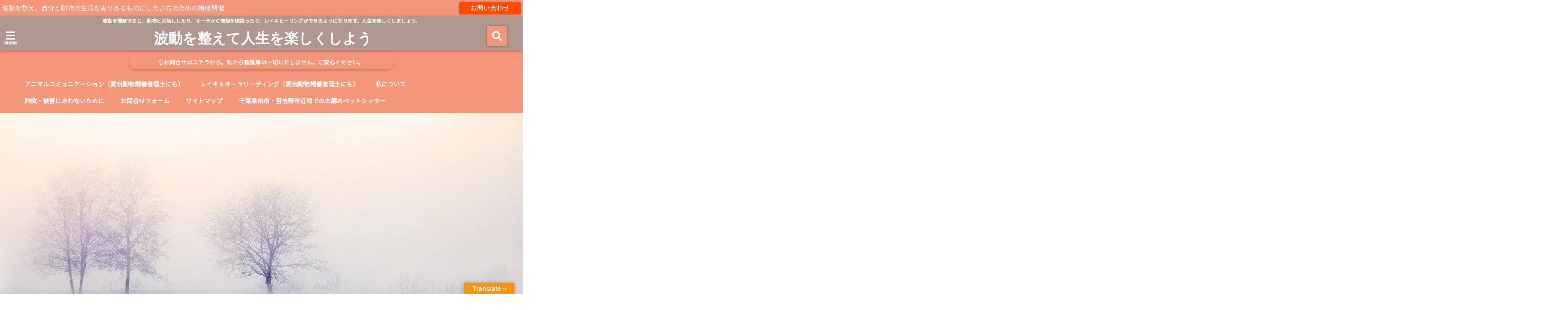

--- FILE ---
content_type: text/html; charset=UTF-8
request_url: https://toshi-ya.com/
body_size: 20961
content:
<!DOCTYPE html>
<!--[if lt IE 7]> <html class="ie6" dir="ltr" lang="ja" prefix="og: https://ogp.me/ns#"> <![endif]-->
<!--[if IE 7]> <html class="i7" dir="ltr" lang="ja" prefix="og: https://ogp.me/ns#"> <![endif]-->
<!--[if IE 8]> <html class="ie" dir="ltr" lang="ja" prefix="og: https://ogp.me/ns#"> <![endif]-->
<!--[if gt IE 8]><!--> <html dir="ltr" lang="ja" prefix="og: https://ogp.me/ns#"> <!--<![endif]-->
<head>
<!--[if lt IE 9]>
<script src="https://css3-mediaqueries-js.googlecode.com/svn/trunk/css3-mediaqueries.js"></script>
<script src="https://toshi-ya.com/wp-content/themes/elephant3/js/html5shiv.js"></script>
<![endif]-->
<meta charset="UTF-8" />
<meta name="viewport" content="width=device-width,initial-scale=1.0,user-scalable=no">
<meta name="format-detection" content="telephone=no" />

<link rel="alternate" type="application/rss+xml" title="波動を整えて人生を楽しくしよう RSS Feed" href="https://toshi-ya.com/feed/" />
<link rel="pingback" href="https://toshi-ya.com/xmlrpc.php" />

	<style>img:is([sizes="auto" i], [sizes^="auto," i]) { contain-intrinsic-size: 3000px 1500px }</style>
	
		<!-- All in One SEO 4.9.3 - aioseo.com -->
		<title>波動を整えて人生を楽しくしよう（オーラリーディングを併用してレイキもアニマルコミュニケーションもパワーアップ）</title>
	<meta name="description" content="オーラリーディングを併用することで、曖昧だったレイキ伝授が確実に行われているか検証できます。アニマルコミュニケーションでは、痛みなどに我慢強い子の不調を感じ取ることができます。レイキやアニマルコミュニケーションとオーラリーディングを融合し、疑問はその場で確認。初心者にも楽しく・簡単・確実に修得していただけます。" />
	<meta name="robots" content="max-snippet:-1, max-image-preview:large, max-video-preview:-1" />
	<link rel="canonical" href="https://toshi-ya.com/" />
	<link rel="next" href="https://toshi-ya.com/page/2/" />
	<meta name="generator" content="All in One SEO (AIOSEO) 4.9.3" />
		<meta property="og:locale" content="ja_JP" />
		<meta property="og:site_name" content="波動を整えて人生を楽しくしよう" />
		<meta property="og:type" content="article" />
		<meta property="og:title" content="波動を整えて人生を楽しくしよう（オーラリーディングを併用してレイキもアニマルコミュニケーションもパワーアップ）" />
		<meta property="og:description" content="オーラリーディングを併用することで、曖昧だったレイキ伝授が確実に行われているか検証できます。アニマルコミュニケーションでは、痛みなどに我慢強い子の不調を感じ取ることができます。レイキやアニマルコミュニケーションとオーラリーディングを融合し、疑問はその場で確認。初心者にも楽しく・簡単・確実に修得していただけます。" />
		<meta property="og:url" content="https://toshi-ya.com/" />
		<meta property="og:image" content="https://toshi-ya.com/wp-content/uploads/2018/08/df8019_81917e2d1ec84810852e530a4ce2b46d.jpg" />
		<meta property="og:image:secure_url" content="https://toshi-ya.com/wp-content/uploads/2018/08/df8019_81917e2d1ec84810852e530a4ce2b46d.jpg" />
		<meta property="article:publisher" content="https://www.facebook.com/toshiya.imaki" />
		<meta name="twitter:card" content="summary" />
		<meta name="twitter:site" content="@ako8OA70HFnVVJM" />
		<meta name="twitter:title" content="波動を整えて人生を楽しくしよう（オーラリーディングを併用してレイキもアニマルコミュニケーションもパワーアップ）" />
		<meta name="twitter:description" content="オーラリーディングを併用することで、曖昧だったレイキ伝授が確実に行われているか検証できます。アニマルコミュニケーションでは、痛みなどに我慢強い子の不調を感じ取ることができます。レイキやアニマルコミュニケーションとオーラリーディングを融合し、疑問はその場で確認。初心者にも楽しく・簡単・確実に修得していただけます。" />
		<meta name="twitter:image" content="https://toshi-ya.com/wp-content/uploads/2018/08/df8019_81917e2d1ec84810852e530a4ce2b46d.jpg" />
		<script type="application/ld+json" class="aioseo-schema">
			{"@context":"https:\/\/schema.org","@graph":[{"@type":"BreadcrumbList","@id":"https:\/\/toshi-ya.com\/#breadcrumblist","itemListElement":[{"@type":"ListItem","@id":"https:\/\/toshi-ya.com#listItem","position":1,"name":"Home"}]},{"@type":"CollectionPage","@id":"https:\/\/toshi-ya.com\/#collectionpage","url":"https:\/\/toshi-ya.com\/","name":"\u6ce2\u52d5\u3092\u6574\u3048\u3066\u4eba\u751f\u3092\u697d\u3057\u304f\u3057\u3088\u3046\uff08\u30aa\u30fc\u30e9\u30ea\u30fc\u30c7\u30a3\u30f3\u30b0\u3092\u4f75\u7528\u3057\u3066\u30ec\u30a4\u30ad\u3082\u30a2\u30cb\u30de\u30eb\u30b3\u30df\u30e5\u30cb\u30b1\u30fc\u30b7\u30e7\u30f3\u3082\u30d1\u30ef\u30fc\u30a2\u30c3\u30d7\uff09","description":"\u30aa\u30fc\u30e9\u30ea\u30fc\u30c7\u30a3\u30f3\u30b0\u3092\u4f75\u7528\u3059\u308b\u3053\u3068\u3067\u3001\u66d6\u6627\u3060\u3063\u305f\u30ec\u30a4\u30ad\u4f1d\u6388\u304c\u78ba\u5b9f\u306b\u884c\u308f\u308c\u3066\u3044\u308b\u304b\u691c\u8a3c\u3067\u304d\u307e\u3059\u3002\u30a2\u30cb\u30de\u30eb\u30b3\u30df\u30e5\u30cb\u30b1\u30fc\u30b7\u30e7\u30f3\u3067\u306f\u3001\u75db\u307f\u306a\u3069\u306b\u6211\u6162\u5f37\u3044\u5b50\u306e\u4e0d\u8abf\u3092\u611f\u3058\u53d6\u308b\u3053\u3068\u304c\u3067\u304d\u307e\u3059\u3002\u30ec\u30a4\u30ad\u3084\u30a2\u30cb\u30de\u30eb\u30b3\u30df\u30e5\u30cb\u30b1\u30fc\u30b7\u30e7\u30f3\u3068\u30aa\u30fc\u30e9\u30ea\u30fc\u30c7\u30a3\u30f3\u30b0\u3092\u878d\u5408\u3057\u3001\u7591\u554f\u306f\u305d\u306e\u5834\u3067\u78ba\u8a8d\u3002\u521d\u5fc3\u8005\u306b\u3082\u697d\u3057\u304f\u30fb\u7c21\u5358\u30fb\u78ba\u5b9f\u306b\u4fee\u5f97\u3057\u3066\u3044\u305f\u3060\u3051\u307e\u3059\u3002","inLanguage":"ja","isPartOf":{"@id":"https:\/\/toshi-ya.com\/#website"},"breadcrumb":{"@id":"https:\/\/toshi-ya.com\/#breadcrumblist"},"about":{"@id":"https:\/\/toshi-ya.com\/#person"}},{"@type":"Person","@id":"https:\/\/toshi-ya.com\/#person","name":"\u3068\u3057\u3084","image":{"@type":"ImageObject","@id":"https:\/\/toshi-ya.com\/#personImage","url":"https:\/\/i0.wp.com\/toshi-ya.com\/wp-content\/uploads\/2020\/08\/IMG_2963.jpg?fit=96%2C96&ssl=1","width":96,"height":96,"caption":"\u3068\u3057\u3084"}},{"@type":"WebSite","@id":"https:\/\/toshi-ya.com\/#website","url":"https:\/\/toshi-ya.com\/","name":"\u6ce2\u52d5\u3092\u6574\u3048\u3066\u4eba\u751f\u3092\u697d\u3057\u304f\u3057\u3088\u3046","description":"\u6ce2\u52d5\u3092\u7406\u89e3\u3059\u308b\u3068\u3001\u52d5\u7269\u3068\u304a\u8a71\u3057\u3057\u305f\u308a\u3001\u30aa\u30fc\u30e9\u304b\u3089\u60c5\u5831\u3092\u8aad\u53d6\u3063\u305f\u308a\u3001\u30ec\u30a4\u30ad\u30d2\u30fc\u30ea\u30f3\u30b0\u304c\u3067\u304d\u308b\u3088\u3046\u306b\u306a\u308a\u307e\u3059\u3002\u4eba\u751f\u3092\u697d\u3057\u304f\u3057\u307e\u3057\u3087\u3046\u3002","inLanguage":"ja","publisher":{"@id":"https:\/\/toshi-ya.com\/#person"}}]}
		</script>
		<!-- All in One SEO -->

<link rel='dns-prefetch' href='//translate.google.com' />
<link rel='dns-prefetch' href='//ajax.googleapis.com' />
<link rel='dns-prefetch' href='//www.google.com' />
<link rel='dns-prefetch' href='//secure.gravatar.com' />
<link rel='dns-prefetch' href='//stats.wp.com' />
<link rel='dns-prefetch' href='//v0.wordpress.com' />
<link rel='dns-prefetch' href='//www.googletagmanager.com' />
<link rel='preconnect' href='//i0.wp.com' />
<link rel='preconnect' href='//c0.wp.com' />
		<!-- This site uses the Google Analytics by MonsterInsights plugin v9.7.0 - Using Analytics tracking - https://www.monsterinsights.com/ -->
		<!-- Note: MonsterInsights is not currently configured on this site. The site owner needs to authenticate with Google Analytics in the MonsterInsights settings panel. -->
					<!-- No tracking code set -->
				<!-- / Google Analytics by MonsterInsights -->
		<script type="text/javascript">
/* <![CDATA[ */
window._wpemojiSettings = {"baseUrl":"https:\/\/s.w.org\/images\/core\/emoji\/16.0.1\/72x72\/","ext":".png","svgUrl":"https:\/\/s.w.org\/images\/core\/emoji\/16.0.1\/svg\/","svgExt":".svg","source":{"concatemoji":"https:\/\/toshi-ya.com\/wp-includes\/js\/wp-emoji-release.min.js?ver=6.8.3"}};
/*! This file is auto-generated */
!function(s,n){var o,i,e;function c(e){try{var t={supportTests:e,timestamp:(new Date).valueOf()};sessionStorage.setItem(o,JSON.stringify(t))}catch(e){}}function p(e,t,n){e.clearRect(0,0,e.canvas.width,e.canvas.height),e.fillText(t,0,0);var t=new Uint32Array(e.getImageData(0,0,e.canvas.width,e.canvas.height).data),a=(e.clearRect(0,0,e.canvas.width,e.canvas.height),e.fillText(n,0,0),new Uint32Array(e.getImageData(0,0,e.canvas.width,e.canvas.height).data));return t.every(function(e,t){return e===a[t]})}function u(e,t){e.clearRect(0,0,e.canvas.width,e.canvas.height),e.fillText(t,0,0);for(var n=e.getImageData(16,16,1,1),a=0;a<n.data.length;a++)if(0!==n.data[a])return!1;return!0}function f(e,t,n,a){switch(t){case"flag":return n(e,"\ud83c\udff3\ufe0f\u200d\u26a7\ufe0f","\ud83c\udff3\ufe0f\u200b\u26a7\ufe0f")?!1:!n(e,"\ud83c\udde8\ud83c\uddf6","\ud83c\udde8\u200b\ud83c\uddf6")&&!n(e,"\ud83c\udff4\udb40\udc67\udb40\udc62\udb40\udc65\udb40\udc6e\udb40\udc67\udb40\udc7f","\ud83c\udff4\u200b\udb40\udc67\u200b\udb40\udc62\u200b\udb40\udc65\u200b\udb40\udc6e\u200b\udb40\udc67\u200b\udb40\udc7f");case"emoji":return!a(e,"\ud83e\udedf")}return!1}function g(e,t,n,a){var r="undefined"!=typeof WorkerGlobalScope&&self instanceof WorkerGlobalScope?new OffscreenCanvas(300,150):s.createElement("canvas"),o=r.getContext("2d",{willReadFrequently:!0}),i=(o.textBaseline="top",o.font="600 32px Arial",{});return e.forEach(function(e){i[e]=t(o,e,n,a)}),i}function t(e){var t=s.createElement("script");t.src=e,t.defer=!0,s.head.appendChild(t)}"undefined"!=typeof Promise&&(o="wpEmojiSettingsSupports",i=["flag","emoji"],n.supports={everything:!0,everythingExceptFlag:!0},e=new Promise(function(e){s.addEventListener("DOMContentLoaded",e,{once:!0})}),new Promise(function(t){var n=function(){try{var e=JSON.parse(sessionStorage.getItem(o));if("object"==typeof e&&"number"==typeof e.timestamp&&(new Date).valueOf()<e.timestamp+604800&&"object"==typeof e.supportTests)return e.supportTests}catch(e){}return null}();if(!n){if("undefined"!=typeof Worker&&"undefined"!=typeof OffscreenCanvas&&"undefined"!=typeof URL&&URL.createObjectURL&&"undefined"!=typeof Blob)try{var e="postMessage("+g.toString()+"("+[JSON.stringify(i),f.toString(),p.toString(),u.toString()].join(",")+"));",a=new Blob([e],{type:"text/javascript"}),r=new Worker(URL.createObjectURL(a),{name:"wpTestEmojiSupports"});return void(r.onmessage=function(e){c(n=e.data),r.terminate(),t(n)})}catch(e){}c(n=g(i,f,p,u))}t(n)}).then(function(e){for(var t in e)n.supports[t]=e[t],n.supports.everything=n.supports.everything&&n.supports[t],"flag"!==t&&(n.supports.everythingExceptFlag=n.supports.everythingExceptFlag&&n.supports[t]);n.supports.everythingExceptFlag=n.supports.everythingExceptFlag&&!n.supports.flag,n.DOMReady=!1,n.readyCallback=function(){n.DOMReady=!0}}).then(function(){return e}).then(function(){var e;n.supports.everything||(n.readyCallback(),(e=n.source||{}).concatemoji?t(e.concatemoji):e.wpemoji&&e.twemoji&&(t(e.twemoji),t(e.wpemoji)))}))}((window,document),window._wpemojiSettings);
/* ]]> */
</script>
<style id='wp-emoji-styles-inline-css' type='text/css'>

	img.wp-smiley, img.emoji {
		display: inline !important;
		border: none !important;
		box-shadow: none !important;
		height: 1em !important;
		width: 1em !important;
		margin: 0 0.07em !important;
		vertical-align: -0.1em !important;
		background: none !important;
		padding: 0 !important;
	}
</style>
<link rel='stylesheet' id='wp-block-library-css' href='https://c0.wp.com/c/6.8.3/wp-includes/css/dist/block-library/style.min.css' type='text/css' media='all' />
<style id='classic-theme-styles-inline-css' type='text/css'>
/*! This file is auto-generated */
.wp-block-button__link{color:#fff;background-color:#32373c;border-radius:9999px;box-shadow:none;text-decoration:none;padding:calc(.667em + 2px) calc(1.333em + 2px);font-size:1.125em}.wp-block-file__button{background:#32373c;color:#fff;text-decoration:none}
</style>
<link rel='stylesheet' id='aioseo/css/src/vue/standalone/blocks/table-of-contents/global.scss-css' href='https://toshi-ya.com/wp-content/plugins/all-in-one-seo-pack/dist/Lite/assets/css/table-of-contents/global.e90f6d47.css?ver=4.9.3' type='text/css' media='all' />
<link rel='stylesheet' id='mediaelement-css' href='https://c0.wp.com/c/6.8.3/wp-includes/js/mediaelement/mediaelementplayer-legacy.min.css' type='text/css' media='all' />
<link rel='stylesheet' id='wp-mediaelement-css' href='https://c0.wp.com/c/6.8.3/wp-includes/js/mediaelement/wp-mediaelement.min.css' type='text/css' media='all' />
<style id='jetpack-sharing-buttons-style-inline-css' type='text/css'>
.jetpack-sharing-buttons__services-list{display:flex;flex-direction:row;flex-wrap:wrap;gap:0;list-style-type:none;margin:5px;padding:0}.jetpack-sharing-buttons__services-list.has-small-icon-size{font-size:12px}.jetpack-sharing-buttons__services-list.has-normal-icon-size{font-size:16px}.jetpack-sharing-buttons__services-list.has-large-icon-size{font-size:24px}.jetpack-sharing-buttons__services-list.has-huge-icon-size{font-size:36px}@media print{.jetpack-sharing-buttons__services-list{display:none!important}}.editor-styles-wrapper .wp-block-jetpack-sharing-buttons{gap:0;padding-inline-start:0}ul.jetpack-sharing-buttons__services-list.has-background{padding:1.25em 2.375em}
</style>
<style id='global-styles-inline-css' type='text/css'>
:root{--wp--preset--aspect-ratio--square: 1;--wp--preset--aspect-ratio--4-3: 4/3;--wp--preset--aspect-ratio--3-4: 3/4;--wp--preset--aspect-ratio--3-2: 3/2;--wp--preset--aspect-ratio--2-3: 2/3;--wp--preset--aspect-ratio--16-9: 16/9;--wp--preset--aspect-ratio--9-16: 9/16;--wp--preset--color--black: #000000;--wp--preset--color--cyan-bluish-gray: #abb8c3;--wp--preset--color--white: #ffffff;--wp--preset--color--pale-pink: #f78da7;--wp--preset--color--vivid-red: #cf2e2e;--wp--preset--color--luminous-vivid-orange: #ff6900;--wp--preset--color--luminous-vivid-amber: #fcb900;--wp--preset--color--light-green-cyan: #7bdcb5;--wp--preset--color--vivid-green-cyan: #00d084;--wp--preset--color--pale-cyan-blue: #8ed1fc;--wp--preset--color--vivid-cyan-blue: #0693e3;--wp--preset--color--vivid-purple: #9b51e0;--wp--preset--gradient--vivid-cyan-blue-to-vivid-purple: linear-gradient(135deg,rgba(6,147,227,1) 0%,rgb(155,81,224) 100%);--wp--preset--gradient--light-green-cyan-to-vivid-green-cyan: linear-gradient(135deg,rgb(122,220,180) 0%,rgb(0,208,130) 100%);--wp--preset--gradient--luminous-vivid-amber-to-luminous-vivid-orange: linear-gradient(135deg,rgba(252,185,0,1) 0%,rgba(255,105,0,1) 100%);--wp--preset--gradient--luminous-vivid-orange-to-vivid-red: linear-gradient(135deg,rgba(255,105,0,1) 0%,rgb(207,46,46) 100%);--wp--preset--gradient--very-light-gray-to-cyan-bluish-gray: linear-gradient(135deg,rgb(238,238,238) 0%,rgb(169,184,195) 100%);--wp--preset--gradient--cool-to-warm-spectrum: linear-gradient(135deg,rgb(74,234,220) 0%,rgb(151,120,209) 20%,rgb(207,42,186) 40%,rgb(238,44,130) 60%,rgb(251,105,98) 80%,rgb(254,248,76) 100%);--wp--preset--gradient--blush-light-purple: linear-gradient(135deg,rgb(255,206,236) 0%,rgb(152,150,240) 100%);--wp--preset--gradient--blush-bordeaux: linear-gradient(135deg,rgb(254,205,165) 0%,rgb(254,45,45) 50%,rgb(107,0,62) 100%);--wp--preset--gradient--luminous-dusk: linear-gradient(135deg,rgb(255,203,112) 0%,rgb(199,81,192) 50%,rgb(65,88,208) 100%);--wp--preset--gradient--pale-ocean: linear-gradient(135deg,rgb(255,245,203) 0%,rgb(182,227,212) 50%,rgb(51,167,181) 100%);--wp--preset--gradient--electric-grass: linear-gradient(135deg,rgb(202,248,128) 0%,rgb(113,206,126) 100%);--wp--preset--gradient--midnight: linear-gradient(135deg,rgb(2,3,129) 0%,rgb(40,116,252) 100%);--wp--preset--font-size--small: 13px;--wp--preset--font-size--medium: 20px;--wp--preset--font-size--large: 36px;--wp--preset--font-size--x-large: 42px;--wp--preset--spacing--20: 0.44rem;--wp--preset--spacing--30: 0.67rem;--wp--preset--spacing--40: 1rem;--wp--preset--spacing--50: 1.5rem;--wp--preset--spacing--60: 2.25rem;--wp--preset--spacing--70: 3.38rem;--wp--preset--spacing--80: 5.06rem;--wp--preset--shadow--natural: 6px 6px 9px rgba(0, 0, 0, 0.2);--wp--preset--shadow--deep: 12px 12px 50px rgba(0, 0, 0, 0.4);--wp--preset--shadow--sharp: 6px 6px 0px rgba(0, 0, 0, 0.2);--wp--preset--shadow--outlined: 6px 6px 0px -3px rgba(255, 255, 255, 1), 6px 6px rgba(0, 0, 0, 1);--wp--preset--shadow--crisp: 6px 6px 0px rgba(0, 0, 0, 1);}:where(.is-layout-flex){gap: 0.5em;}:where(.is-layout-grid){gap: 0.5em;}body .is-layout-flex{display: flex;}.is-layout-flex{flex-wrap: wrap;align-items: center;}.is-layout-flex > :is(*, div){margin: 0;}body .is-layout-grid{display: grid;}.is-layout-grid > :is(*, div){margin: 0;}:where(.wp-block-columns.is-layout-flex){gap: 2em;}:where(.wp-block-columns.is-layout-grid){gap: 2em;}:where(.wp-block-post-template.is-layout-flex){gap: 1.25em;}:where(.wp-block-post-template.is-layout-grid){gap: 1.25em;}.has-black-color{color: var(--wp--preset--color--black) !important;}.has-cyan-bluish-gray-color{color: var(--wp--preset--color--cyan-bluish-gray) !important;}.has-white-color{color: var(--wp--preset--color--white) !important;}.has-pale-pink-color{color: var(--wp--preset--color--pale-pink) !important;}.has-vivid-red-color{color: var(--wp--preset--color--vivid-red) !important;}.has-luminous-vivid-orange-color{color: var(--wp--preset--color--luminous-vivid-orange) !important;}.has-luminous-vivid-amber-color{color: var(--wp--preset--color--luminous-vivid-amber) !important;}.has-light-green-cyan-color{color: var(--wp--preset--color--light-green-cyan) !important;}.has-vivid-green-cyan-color{color: var(--wp--preset--color--vivid-green-cyan) !important;}.has-pale-cyan-blue-color{color: var(--wp--preset--color--pale-cyan-blue) !important;}.has-vivid-cyan-blue-color{color: var(--wp--preset--color--vivid-cyan-blue) !important;}.has-vivid-purple-color{color: var(--wp--preset--color--vivid-purple) !important;}.has-black-background-color{background-color: var(--wp--preset--color--black) !important;}.has-cyan-bluish-gray-background-color{background-color: var(--wp--preset--color--cyan-bluish-gray) !important;}.has-white-background-color{background-color: var(--wp--preset--color--white) !important;}.has-pale-pink-background-color{background-color: var(--wp--preset--color--pale-pink) !important;}.has-vivid-red-background-color{background-color: var(--wp--preset--color--vivid-red) !important;}.has-luminous-vivid-orange-background-color{background-color: var(--wp--preset--color--luminous-vivid-orange) !important;}.has-luminous-vivid-amber-background-color{background-color: var(--wp--preset--color--luminous-vivid-amber) !important;}.has-light-green-cyan-background-color{background-color: var(--wp--preset--color--light-green-cyan) !important;}.has-vivid-green-cyan-background-color{background-color: var(--wp--preset--color--vivid-green-cyan) !important;}.has-pale-cyan-blue-background-color{background-color: var(--wp--preset--color--pale-cyan-blue) !important;}.has-vivid-cyan-blue-background-color{background-color: var(--wp--preset--color--vivid-cyan-blue) !important;}.has-vivid-purple-background-color{background-color: var(--wp--preset--color--vivid-purple) !important;}.has-black-border-color{border-color: var(--wp--preset--color--black) !important;}.has-cyan-bluish-gray-border-color{border-color: var(--wp--preset--color--cyan-bluish-gray) !important;}.has-white-border-color{border-color: var(--wp--preset--color--white) !important;}.has-pale-pink-border-color{border-color: var(--wp--preset--color--pale-pink) !important;}.has-vivid-red-border-color{border-color: var(--wp--preset--color--vivid-red) !important;}.has-luminous-vivid-orange-border-color{border-color: var(--wp--preset--color--luminous-vivid-orange) !important;}.has-luminous-vivid-amber-border-color{border-color: var(--wp--preset--color--luminous-vivid-amber) !important;}.has-light-green-cyan-border-color{border-color: var(--wp--preset--color--light-green-cyan) !important;}.has-vivid-green-cyan-border-color{border-color: var(--wp--preset--color--vivid-green-cyan) !important;}.has-pale-cyan-blue-border-color{border-color: var(--wp--preset--color--pale-cyan-blue) !important;}.has-vivid-cyan-blue-border-color{border-color: var(--wp--preset--color--vivid-cyan-blue) !important;}.has-vivid-purple-border-color{border-color: var(--wp--preset--color--vivid-purple) !important;}.has-vivid-cyan-blue-to-vivid-purple-gradient-background{background: var(--wp--preset--gradient--vivid-cyan-blue-to-vivid-purple) !important;}.has-light-green-cyan-to-vivid-green-cyan-gradient-background{background: var(--wp--preset--gradient--light-green-cyan-to-vivid-green-cyan) !important;}.has-luminous-vivid-amber-to-luminous-vivid-orange-gradient-background{background: var(--wp--preset--gradient--luminous-vivid-amber-to-luminous-vivid-orange) !important;}.has-luminous-vivid-orange-to-vivid-red-gradient-background{background: var(--wp--preset--gradient--luminous-vivid-orange-to-vivid-red) !important;}.has-very-light-gray-to-cyan-bluish-gray-gradient-background{background: var(--wp--preset--gradient--very-light-gray-to-cyan-bluish-gray) !important;}.has-cool-to-warm-spectrum-gradient-background{background: var(--wp--preset--gradient--cool-to-warm-spectrum) !important;}.has-blush-light-purple-gradient-background{background: var(--wp--preset--gradient--blush-light-purple) !important;}.has-blush-bordeaux-gradient-background{background: var(--wp--preset--gradient--blush-bordeaux) !important;}.has-luminous-dusk-gradient-background{background: var(--wp--preset--gradient--luminous-dusk) !important;}.has-pale-ocean-gradient-background{background: var(--wp--preset--gradient--pale-ocean) !important;}.has-electric-grass-gradient-background{background: var(--wp--preset--gradient--electric-grass) !important;}.has-midnight-gradient-background{background: var(--wp--preset--gradient--midnight) !important;}.has-small-font-size{font-size: var(--wp--preset--font-size--small) !important;}.has-medium-font-size{font-size: var(--wp--preset--font-size--medium) !important;}.has-large-font-size{font-size: var(--wp--preset--font-size--large) !important;}.has-x-large-font-size{font-size: var(--wp--preset--font-size--x-large) !important;}
:where(.wp-block-post-template.is-layout-flex){gap: 1.25em;}:where(.wp-block-post-template.is-layout-grid){gap: 1.25em;}
:where(.wp-block-columns.is-layout-flex){gap: 2em;}:where(.wp-block-columns.is-layout-grid){gap: 2em;}
:root :where(.wp-block-pullquote){font-size: 1.5em;line-height: 1.6;}
</style>
<link rel='stylesheet' id='contact-form-7-css' href='https://toshi-ya.com/wp-content/plugins/contact-form-7/includes/css/styles.css?ver=6.1.4' type='text/css' media='all' />
<link rel='stylesheet' id='google-language-translator-css' href='https://toshi-ya.com/wp-content/plugins/google-language-translator/css/style.css?ver=6.0.20' type='text/css' media='' />
<link rel='stylesheet' id='glt-toolbar-styles-css' href='https://toshi-ya.com/wp-content/plugins/google-language-translator/css/toolbar.css?ver=6.0.20' type='text/css' media='' />
<link rel='stylesheet' id='toc-screen-css' href='https://toshi-ya.com/wp-content/plugins/table-of-contents-plus/screen.min.css?ver=2411.1' type='text/css' media='all' />
<link rel='stylesheet' id='ppress-frontend-css' href='https://toshi-ya.com/wp-content/plugins/wp-user-avatar/assets/css/frontend.min.css?ver=4.16.8' type='text/css' media='all' />
<link rel='stylesheet' id='ppress-flatpickr-css' href='https://toshi-ya.com/wp-content/plugins/wp-user-avatar/assets/flatpickr/flatpickr.min.css?ver=4.16.8' type='text/css' media='all' />
<link rel='stylesheet' id='ppress-select2-css' href='https://toshi-ya.com/wp-content/plugins/wp-user-avatar/assets/select2/select2.min.css?ver=6.8.3' type='text/css' media='all' />
<link rel='stylesheet' id='style-css' href='https://toshi-ya.com/wp-content/themes/elephant3/style.css?ver=6.8.3' type='text/css' media='all' />
<link rel='stylesheet' id='child-style-css' href='https://toshi-ya.com/wp-content/themes/elephant3-child/style.css?ver=6.8.3' type='text/css' media='all' />
<link rel='stylesheet' id='sharedaddy-css' href='https://c0.wp.com/p/jetpack/15.4/modules/sharedaddy/sharing.css' type='text/css' media='all' />
<link rel='stylesheet' id='social-logos-css' href='https://c0.wp.com/p/jetpack/15.4/_inc/social-logos/social-logos.min.css' type='text/css' media='all' />
<link rel="https://api.w.org/" href="https://toshi-ya.com/wp-json/" /><link rel='shortlink' href='https://wp.me/addtf' />
<style>p.hello{font-size:12px;color:darkgray;}#google_language_translator,#flags{text-align:left;}#google_language_translator{clear:both;}#flags{width:165px;}#flags a{display:inline-block;margin-right:2px;}#google_language_translator{width:auto!important;}div.skiptranslate.goog-te-gadget{display:inline!important;}.goog-tooltip{display: none!important;}.goog-tooltip:hover{display: none!important;}.goog-text-highlight{background-color:transparent!important;border:none!important;box-shadow:none!important;}#google_language_translator select.goog-te-combo{color:#32373c;}#google_language_translator{color:transparent;}body{top:0px!important;}#goog-gt-{display:none!important;}font font{background-color:transparent!important;box-shadow:none!important;position:initial!important;}#glt-translate-trigger > span{color:#ffffff;}#glt-translate-trigger{background:#f89406;}.goog-te-gadget .goog-te-combo{width:100%;}</style><meta name="generator" content="Site Kit by Google 1.170.0" />	<style>img#wpstats{display:none}</style>
		
<style type="text/css">




/*********************************************************
　カスタマイザーのサイトカラー対応部分
*********************************************************/
/*===============================
  1-AB.ヘッダーの背景色（メインカラー）
===============================*/
#header-upper-area {
	background: -webkit-linear-gradient(left, #ae9890, #ae9890); 
	background: linear-gradient(to right, #ae9890, #ae9890); 
}

/*===============================
  2.ヘッダー部分文字色
===============================*/
#left-menu { color: #ffffff;}
header .sitename a { color: #ffffff;}
header h1 { color: #ffffff;}
header .descr { color: #ffffff;}
.menu-title { color: #ffffff;}
header .sitename { color: #ffffff;}

/*===============================
3.SP&Tablet左メニューカラー
===============================*/
.left-menu-header { background:#f4967a;}
#left-menu-wrap h4 { background:#f4967a;}

/*===============================
4.ナビメニューの文字色
===============================*/
#spnaviwrap .spnavi ul li a { color: #ffffff;}
#navi-large-area a { color: #ffffff;}
#search-button { color: #ffffff;}


/*===============================
  5.ナビメニューの文字色(MO)
===============================*/
#main-navigation li a:hover {color: #000000;}


/*===============================
  6.ナビメニュー背景色
===============================*/
#search-button{ background:#f4967a;}
.header-info{ background:#f4967a;}
#navi-large-area{ background:#f4967a;}
#spnaviwrap{ background:#f4967a;}
#under-navi{ background:#f4967a;}
/*===============================
  7.ナビメニュー背景色（MO)
===============================*/
#main-navigation li a:hover{ background:#f4967a;}


/*===============================
  8.ナビドロップダウン文字色
===============================*/
#main-navigation li ul li a{ color: #ffffff;}

/*===============================
  9.ナビドロップダウン背景色
===============================*/
#main-navigation li ul li a{background:#ffffff;}



/*===============================
  8.メインの文字色
===============================*/
body { color:#7a7a7a;}
.post h3 {	color:#7a7a7a;}

/*===============================
  9.リンク色
===============================*/
/*リンクテキストの色*/
a { color:#333333;
}
/*ページャー*/
.pagination span, .pagination a {color: #333333;}
.pagination .current {
	background-color: #333333;
}
#comments input[type="submit"]{
	background-color: #333333;
}
.kijisita-category a{background:#333333;}
.hashtag a {color: #333333;}
#prof-kijisita .prof-under-article-right-profurl a{background: #333333;}
.tagcloud a{background: #333333;}
#breadcrumb i.fa.fa-home{color: #333333;}
#breadcrumb i.fa.fa-folder{color: #333333;}
/*===============================
  10.リンク色（マウスオン）
===============================*/
/*リンクテキストの色*/
a:hover { color:#fb7d79;}
/*ページャー*/
.pagination a:hover {background-color: #fb7d79;}
#comments input[type="submit"]:hover{background-color: #fb7d79;}

/*===============================
  11.ボタン型リンク色
===============================*/
/*普通のボタンの色*/
.btn-wrap a{ 
	background:#f4967a;
	border:2px solid #f4967a;
}
/*固定幅1のボタン*/
.btn-wrap.kotei1 a{ 
	background:#f4967a;
	border:1px solid #f4967a;
}

.btn-wrap.ghost a {
    border: 2px solid #f4967a;
    color: #f4967a;
}

/*===============================
  12.ボタン型リンク色(マウスオン）
===============================*/
/*普通のボタンの色*/
.btn-wrap a:hover{ 
	background:#fb7d79;
	border:2px solid #fb7d79;
}
/*固定幅1のボタン*/
.btn-wrap.kotei1 a:hover{ 
	background:#fb7d79;
	color:#fff;
	border:1px solid #fb7d79;
}
.btn-wrap.ghost a:hover {
    border: 2px solid #fb7d79;
	background:#fb7d79;
    color: #fff;
}

/*===============================
  13.スペシャルボタン
===============================*/
/*スペシャルボタンノーマル*/
.btn-wrap.spe a {
	border: 2px solid #ffffff;
	background-color:#ffffff;
}

.btn-wrap.spe a::before,
.btn-wrap.spe a::after {
	background: #ffffff;
}
/*スペシャルボタンノーマル2*/
.btn-wrap.spe2 a {
	border: 2px solid #ffffff;
	background-color:#ffffff;
}

.btn-wrap.spe2 a::before,
.btn-wrap.spe2 a::after {
	background: #ffffff;
}

/*ゴーストスペシャルボタン*/
.btn-wrap.ghostspe a {
	border: 2px solid #ffffff;
	color: #ffffff;
}
/*中央から出てくるボタン*/
.btn-wrap.zoomin a {
	border: 2px solid #ffffff;
	color: #ffffff;
}
.btn-wrap.zoomin a:hover::after {
	background: #ffffff;
}
.btn-wrap.zoomin a:hover {
	background-color: #ffffff;
	border-color: #ffffff;
}

/*上からパタッと出てくるボタン*/
.btn-wrap.down a{
	border: 2px solid #ffffff;
	color: #ffffff;
}
.btn-wrap.down a::after {
	background: #ffffff;
}


/*===============================
  14.スペシャルボタン（マウスオン）
===============================*/
/*スペシャルボタンノーマル*/
.btn-wrap.spe a:hover {
	border-color: #fb7d79;
	color: #fb7d79;
}

.btn-wrap.spe a:hover::before,
.btn-wrap.spe a:hover::after {
	background-color: #fb7d79;
}
/*スペシャルボタンノーマル2*/
.btn-wrap.spe2 a:hover {
	border-color: #fb7d79;
	color: #fb7d79;
}

.btn-wrap.spe2 a:hover::before,
.btn-wrap.spe2 a:hover::after {
	background-color: #fb7d79;
}
/*ゴーストスペシャルボタン*/
.btn-wrap.ghostspe a:hover {
	background-color: #fb7d79;
	border-color: #fb7d79;
}


/*===============================
  15.見出し色(H2,H3,H4)
===============================*/
.post h2{background: #f4967a;}
h2{background: #f4967a;}
.post .fukidasi h2{background: #f4967a;}
.post .material h2{background: #f4967a;}
.post .fukidasi h2:after{border-top: 15px solid #f4967a;}
.post .shadow h2{background: #f4967a;}
.post .ribbon h2{background: #f4967a;}
.post .ribbon h2::before,
.post .ribbon h2::after{border-top: 5px solid #f4967a;}
.post .ribbon h2::before{border-left: 5px solid #f4967a;}
.post .ribbon h2::after{border-right: 5px solid #f4967a;}
.post .under-gradline h2{color:#f4967a;}
.post .under-gradline h2:after{
	background: -moz-linear-gradient(to right, #f4967a, transparent);
	background: -webkit-linear-gradient(to right, #f4967a, transparent);
	background: linear-gradient(to right, #f4967a, transparent);
}
.post .first-big h2{color:#1a1a1a;}
.post .first-big h2:first-letter {
	color:#f4967a;
	border-bottom:solid 3px #f4967a;
}
.post .hamiwaku h2{
	border-top: solid 1px #f4967a;
	border-bottom: solid 1px #f4967a;
	color:#f4967a;
}
.post .hamiwaku h2:before,.post .hamiwaku h2:after{
	background-color: #f4967a;
}
.post .chapter h2{
	border:1px solid #f4967a;
	color:#f4967a;
}
.post .chapter h2::after{color: #f4967a;}
.post .icon h2 {background:#f4967a;}
.post h3 {
	border-color: #f4967a;
	color:#f4967a;
}
.post .h3underline h3 {
	border-color: #f4967a;
	color:#f4967a;
}
.post .thin-underline h3 {
	border-color: #f4967a;
	color:#f4967a;
}
.post .lh3 h3{
	border-color: #f4967a;
	color:#f4967a;
}
.post .stripes h3:after {
background: -webkit-repeating-linear-gradient(-45deg, #f4967a, #f4967a 0px, #fff 2px, #fff 2px);
background: repeating-linear-gradient(-45deg, #f4967a, #f4967a 0px, #fff 2px, #fff 2px);
}
.post .box2 h3{color: #f4967a;}
.post .box2 h3::before{color: #f4967a;}
.post .box2 h3::after{color: #A1B8D1;}
.post h4{	color:#f4967a;}
.post .trans-color h4{	color:#f4967a;}
.post .cube-icon h4{	color:#f4967a;}
.post .left-border h4{border-color: #f4967a;}
.post .left-thin-border h4{border-color: #f4967a;}
#newposts h4.widgettitle {
background: #f4967a;
}
.sankaku {
    border-top: 30px solid #f4967a;
}
#side aside h4{background:#f4967a;}

/*===============================
  16.見出し2（H2)文字色
===============================*/
h2{color: #ffffff;}
.post .material h2{color: #ffffff;}
h2.toppage{color:#1a1a1a;}
h2.archiev{color:#1a1a1a;}
.post h2{color: #ffffff;}
.post .ribbon h2{color: #ffffff;}
.post .icon h2 {color: #ffffff;}
.post .icon h2:before{color: #ffffff;}
#newposts h4.widgettitle {color: #ffffff;}
#side aside h4{color: #ffffff;}
#newposts h4.widgettitle span{color: #ffffff;}

/*===============================
  17.ポイントカラー背景色
===============================*/
ul.breadcrumb li:first-child a:before{color: #f4967a;}
.category_info p{background: #f4967a;}
.prof-under-article{background: #f4967a;}
#prof-kijisita{background: #f4967a;}
.blogbox p { color: #f4967a;}
.koukai { color: #f4967a;}
.koushin { color: #f4967a;}
#kanren .clearfix dt .blog_info {background: #f4967a;}
.post ul li:before {background: #f4967a;}
ol li:before  {color: #f4967a;}
.page-template-page-one-column main ul li:before {background: #f4967a;}
.page-template-page-one-column main ol li:before {color: #f4967a;}
.blog-card-title::before {background: #f4967a;}
.share-wrap{background: #f4967a;}
.p-entry__push {background: #f4967a;}
.p-shareButton__a-cont{background: #f4967a;}
.flow {background: #f4967a;}
#toc_container p.toc_title{background: #f4967a;}
#toc_container p.toc_title:before{color: #f4967a;}
/*固定幅2のボタン*/
.btn-wrap.kotei2 a{ 
	background:#f4967a;
	border:1px solid #f4967a;
}
.btn-wrap.kotei2 a:hover{ 
	color:#f4967a;
	border:1px solid #f4967a;
}
.prev dt{background: #f4967a;}
.next dt{background: #f4967a;}
#topnews .clearfix dd .blog_info p{color: #f4967a;}
.readmore.wide-card{ color: #f4967a;}
#newposts span{ color: #f4967a;}
/*===============================
  18.ポイントカラー文字色
===============================*/
.category_info p{ color: #ffffff;}
.prof-under-article-title{ color: #ffffff;}
.blog-card-title::before{ color: #ffffff;}
.p-entry__push{ color: #ffffff;}
.p-entry__note{ color: #ffffff;}
.p-shareButton__a-cont__btn p{ color: #ffffff;}
.prev dt a{ color: #ffffff;}
.next dt a{ color: #ffffff;}
.prof-under-article{ color: #ffffff;}
.prof-under-article-right-sns a{ color: #ffffff;}
.prof-under-article-name a{ color: #ffffff;}
/*===============================
  19.CTA背景色
===============================*/
#cta-area{
	border-color:#f4967a;
	background:#f4967a;
}

/*===============================
  20.フッター背景色
===============================*/
#footer {	background: #f4967a;
	}

/*===============================
  21.フッター文字色
===============================*/
/*フッターの見出し*/
#footer h4 {
	color: #ffffff;
}
#footer h4 a {
	color: #ffffff;
}
/*フッターナビの色*/
#footer-navigation li a{
	color: #ffffff;
}

/*フッターリスト表示*/ 
#footer_w ul li {
	color: #ffffff;
}
/* フッターcopyrightの文字色 */
#footer .copy {
	color: #ffffff;
}
/* フッターのテキストの色　*/
#footer p {
	color:#ffffff;
}
/*　フッターのリンクテキストマウスオン時の色　*/	
#footer_w a:hover {
		color: #ffffff;
	}
/*===============================
  22.フッターリンク文字色
===============================*/
/*　フッターのリンクテキストの色　*/	
#footer_w a {
		color: #ffffff;
	}
/*　フッターのサイトタイトル色　*/	
#footer .copy a {
		color: #ffffff;
	}
/*　フッターのリストの点の色　*/	
#footer_w ul li a:before {
		color: #ffffff;
}
/*===============================
  23.フッターコピーライト部分背景色
===============================*/
#copy{background:#051a44;}

/*===============================
  24.上へボタンの背景色
===============================*/
#page-top a{background:#ffc107;}

/*===============================
  25.ヘッダーお知らせ色
===============================*/
.header-info a{	background: #f4967a;}

/*===============================
  26.ヘッダーお知らせ色（マウスオン）
===============================*/
.header-info a:hover{	background: #fb7d79;}



/*===============================
  27.トップページ最新記事カード色
===============================*/
#topnews dl.clearfix{background: #ffffff;}
#newposts dl.clearfix{background: #ffffff;}
	
/*===============================
  28.トップページ最新記事カード文字色
===============================*/
#topnews .clearfix dd h3 a{color: #898989;}
#newposts dl dd a{color: #898989;}



/*===============================
  31.32.ビジネスメニューの色
===============================*/
.header-contact{background: #f4967a;}
.contact-message{color: #ffffff;}
.contact-tel a{color:#fff;}

/*33背景色*/
body{background:#ffffff;}

/**********************************
 カスタマイザーの切替え部分反映用
**********************************/
/*アイキャッチ画像右上のプロフィール表示・非表示*/
.writer {display:}
/*アイキャッチ画像直後のプロフィール表示・非表示*/
#prof-upper-article{display:;}
/*記事下のプロフィール表示・非表示*/
#prof-kijisita{display:;}
/*この記事気に入ったらいいね表示・非表示*/
.share-wrap{display:;}


/*ヘッダーのサブタイトルキャッチコピー部分の表示・非表示*/
header .descr {display:;}
.header-fixed-area-desc {display:;}

/*SP・Tablet用のナビ部分の表示・非表示*/
.spnavi {display:;}
.header-fixed-area-spnavi {display:;}

/*モバイルのフッターメニューの表示・非表示*/
#footer-kotei {display:;}

/*モバイルのフッターインスタボタンの表示・非表示*/
#instagram-box {display:;}

/*コメント部分の表示・非表示*/
#comments {display:;}

/*サイト全体のフォント変更*/
body{	font-family:;	}

/*投稿日表示・非表示*/
.blogbox{display:;}
#topnews .clearfix dd .blog_info p{display:;}

/*前の記事へ次の記事へ表示・非表示*/
#p-navi{display:;}

/*関連記事表示・非表示*/
#kijisita-wrap{display:;}

/*アイキャッチ画像表示・非表示*/
#eyecatch{display:;}

/*パンくずの表示位置*/
#breadcrumb{max-width:1200px;}

/*ビジネスメニュー部分表示・非表示*/
.header-contact{display:;}
/*ビジネスメニューボタン表示・非表示*/
.contact-tel{display:none;}
.contact-line{display:none;}
.contact-mail{display:;}

@media only screen and (min-width: 781px) {
.contact-tel a{color: #ffffff;}
}
</style>

<link rel="icon" href="https://i0.wp.com/toshi-ya.com/wp-content/uploads/2018/08/cropped-.jpg?fit=32%2C32&#038;ssl=1" sizes="32x32" />
<link rel="icon" href="https://i0.wp.com/toshi-ya.com/wp-content/uploads/2018/08/cropped-.jpg?fit=192%2C192&#038;ssl=1" sizes="192x192" />
<link rel="apple-touch-icon" href="https://i0.wp.com/toshi-ya.com/wp-content/uploads/2018/08/cropped-.jpg?fit=180%2C180&#038;ssl=1" />
<meta name="msapplication-TileImage" content="https://i0.wp.com/toshi-ya.com/wp-content/uploads/2018/08/cropped-.jpg?fit=270%2C270&#038;ssl=1" />



<!-- OGP -->
<meta property="og:type" content="website">
<meta property="og:description" content="波動を理解すると、動物とお話ししたり、オーラから情報を読取ったり、レイキヒーリングができるようになります。人生を楽しくしましょう。">
<meta property="og:title" content="波動を整えて人生を楽しくしよう">
<meta property="og:url" content="https://toshi-ya.com">
<meta property="og:site_name" content="波動を整えて人生を楽しくしよう">
<meta property="og:locale" content="ja_JP" />
<meta property="fb:admins" content="280000225843319">
<meta property="fb:app_id" content="1760580897575502">
<!-- /OGP -->
<!-- その他 -->

</head>


<body class="home blog wp-theme-elephant3 wp-child-theme-elephant3-child">
<div id="totalcover">
<!-- Facebookのこの記事気に入ったらいいね用 -->
<div id="fb-root"></div>
<script>(function(d, s, id) {
  var js, fjs = d.getElementsByTagName(s)[0];
  if (d.getElementById(id)) return;
  js = d.createElement(s); js.id = id;
  js.src = "//connect.facebook.net/ja_JP/sdk.js#xfbml=1&version=v2.9&appId=1791998471112354";
  fjs.parentNode.insertBefore(js, fjs);
}(document, 'script', 'facebook-jssdk'));</script>
<!-- /Facebookのこの記事気に入ったらいいね用 -->

<!-- お問い合わせ -->
<div class="header-contact clearfix">
	<div class="contact-message">波動を整え、自分と動物の生活を実りあるものにしたい方のための講座開催</div>
	<div class="contact-mail"><a href="https://toshi-ya.com/contact/">お問い合わせ</a></div>
	<div class="contact-line"><a href="https://line.me/R/ti/p/%40jlw2061a" target="_blank">LINE</a></div>
	<div class="contact-tel"><a href="tel:"><i class="fas fa-phone-square"></i> :</a></div>
</div>
<!-- ヘッダーエリアカバー -->
<div id="header-upper-area" class="">
<header> 
<!-- キャプション -->
		<h1 class="descr none">
    波動を理解すると、動物とお話ししたり、オーラから情報を読取ったり、レイキヒーリングができるようになります。人生を楽しくしましょう。    </h1>
    <!-- キャッチコピー -->
<!-- ロゴ・タイトルエリア -->		
<div id="logo-area">
	<!-- 左ハンバーガーメニュー -->
<input type="checkbox" id="start-menu">
<label for="start-menu">
	<div id="left-menu" class="ripple"><i class="fa fa-bars" aria-hidden="true"></i></div>
		<div class="left-menu-close ">×</div>
		<div class="menu-title"><span class="gf">menu</span></div>
	
</label> 
	<!-- 開いたときのメニュー -->
			<div id="left-menu-wrap">
				<div class="left-menu-header">
				<p class="sitename">
 			        			波動を整えて人生を楽しくしよう    			    			</p>	
				</div>
				<div class="left-menu-style">
				<div class="menu-%ef%bc%93%e3%80%80%e5%b7%a6%e3%83%a1%e3%83%8b%e3%83%a5%e3%83%bc-container"><ul id="menu-%ef%bc%93%e3%80%80%e5%b7%a6%e3%83%a1%e3%83%8b%e3%83%a5%e3%83%bc" class="menu"><li id="menu-item-121" class="menu-item menu-item-type-post_type menu-item-object-page menu-item-121"><a href="https://toshi-ya.com/animal-communication/">アニマルコミュニケーション（愛玩動物飼養管理士にも）</a></li>
<li id="menu-item-310" class="menu-item menu-item-type-post_type menu-item-object-page menu-item-310"><a href="https://toshi-ya.com/reiki-and-aurareading/">レイキ＆オーラリーディング（愛玩動物飼養管理士にも）</a></li>
<li id="menu-item-122" class="menu-item menu-item-type-post_type menu-item-object-page menu-item-122"><a href="https://toshi-ya.com/about-us/">私について</a></li>
<li id="menu-item-1715" class="menu-item menu-item-type-post_type menu-item-object-page menu-item-1715"><a href="https://toshi-ya.com/contact-2/">お問合せフォーム</a></li>
<li id="menu-item-394" class="menu-item menu-item-type-post_type menu-item-object-page menu-item-394"><a href="https://toshi-ya.com/important-things-not-to-suffer-fraud/">詐欺・被害にあわないために</a></li>
<li id="menu-item-124" class="menu-item menu-item-type-post_type menu-item-object-page menu-item-124"><a href="https://toshi-ya.com/sitemap/">サイトマップ</a></li>
<li id="menu-item-2025" class="menu-item menu-item-type-post_type menu-item-object-page menu-item-2025"><a href="https://toshi-ya.com/recommended_pet_sitters/">千葉県柏市・習志野市近郊でのお薦めペットシッター</a></li>
</ul></div>				</div>
											 <div class="left-menu-yohaku"></div>
			 </div>
	<!-- 開いたときのメニュー -->		 
<!-- /左ハンバーガーメニュー -->	<!-- ロゴ又はブログ名 -->
	<div id="logo" class="none">
    <p class="sitename"><a class="gf" href="https://toshi-ya.com/">
        波動を整えて人生を楽しくしよう        </a></p>	
	</div>


<!-- モーダル検索 -->
	<input type="checkbox" id="start-search">
	<label for="start-search">
  		 <div id="search-button" class="ripple "><i class="fa fa-search ripple" aria-hidden="true"></i></div>
		 <div id="search-button-close">×</div>
	</label> 
			<!-- 開いたときの検索フォーム -->
			<div id="search-wrap">
			<div id="search" class="">
  <form method="get" id="searchform" action="https://toshi-ya.com/">
    <label class="hidden" for="s">
          </label>
    <input type="text" placeholder="サイト内を検索"　value=""  name="s" id="s" />
<button type="submit" id="searchsubmit" value="Search"><i class="fas fa-search"></i></button>
</form>
</div>	
			</div>
			<!-- 開いたときの検索フォーム -->
<!-- /モーダル検索 -->

</div>
<!-- /ロゴ・タイトル・ナビエリア -->
<!-- ここで一旦フロートクリア -->
<div class="clear">
</div>
<!-- /ここで一旦フロートクリア -->
</header>
</div>
<!-- /header-upper-area -->
<div class="header-fixed-area-desc"></div>
<div class="header-fixed-area-main"></div>
<!--ヘッダー上お知らせ-->
<div class="header-info "><a href="https://toshi-ya.com/contact/" class="ripple"><i class="far fa-lightbulb"></i> お問合せはコチラから。私から勧誘等は一切いたしません。ご安心ください。</a></div>
<!--ヘッダー上お知らせ-->
	<!--ナビメニューエリア-->
<div id="navi-large-area" class="smanone">
	<!-- ナビメニュー -->
	<div id="navi-area">
    <nav id="main-navigation" class="smanone clearfix">
    <div class="menu-%ef%bc%91%e3%80%80%e3%83%a1%e3%82%a4%e3%83%b3%e3%83%a1%e3%83%8b%e3%83%a5%e3%83%bc-container"><ul id="menu-%ef%bc%91%e3%80%80%e3%83%a1%e3%82%a4%e3%83%b3%e3%83%a1%e3%83%8b%e3%83%a5%e3%83%bc" class="menu"><li id="menu-item-100" class="menu-item menu-item-type-post_type menu-item-object-page menu-item-100"><a href="https://toshi-ya.com/animal-communication/">アニマルコミュニケーション（愛玩動物飼養管理士にも）</a></li>
<li id="menu-item-308" class="menu-item menu-item-type-post_type menu-item-object-page menu-item-308"><a href="https://toshi-ya.com/reiki-and-aurareading/">レイキ＆オーラリーディング（愛玩動物飼養管理士にも）</a></li>
<li id="menu-item-101" class="menu-item menu-item-type-post_type menu-item-object-page menu-item-101"><a href="https://toshi-ya.com/about-us/">私について</a></li>
<li id="menu-item-395" class="menu-item menu-item-type-post_type menu-item-object-page menu-item-395"><a href="https://toshi-ya.com/important-things-not-to-suffer-fraud/">詐欺・被害にあわないために</a></li>
<li id="menu-item-1717" class="menu-item menu-item-type-post_type menu-item-object-page menu-item-1717"><a href="https://toshi-ya.com/contact-2/">お問合せフォーム</a></li>
<li id="menu-item-103" class="menu-item menu-item-type-post_type menu-item-object-page menu-item-103"><a href="https://toshi-ya.com/sitemap/">サイトマップ</a></li>
<li id="menu-item-2023" class="menu-item menu-item-type-post_type menu-item-object-page menu-item-2023"><a href="https://toshi-ya.com/recommended_pet_sitters/">千葉県柏市・習志野市近郊でのお薦めペットシッター</a></li>
</ul></div>    </nav>

	</div>
	<!-- ナビメニュー -->
</div>
<!--/ナビメニューエリア-->
	<!-- スマホナビ --> 
<div id="spnaviwrap" class="pcnone">
	<div class="spnavi">
 	<nav id="main-navigation" class="pcnone clearfix">
	<div class="menu-%ef%bc%92%e3%80%80%e3%83%a1%e3%82%a4%e3%83%b3%e3%83%a1%e3%83%8b%e3%83%a5%e3%83%bc%ef%bc%88%e3%82%b9%e3%83%9e%e3%83%9b%ef%bc%89-container"><ul id="menu-%ef%bc%92%e3%80%80%e3%83%a1%e3%82%a4%e3%83%b3%e3%83%a1%e3%83%8b%e3%83%a5%e3%83%bc%ef%bc%88%e3%82%b9%e3%83%9e%e3%83%9b%ef%bc%89" class="menu"><li id="menu-item-116" class="menu-item menu-item-type-post_type menu-item-object-page menu-item-116"><a href="https://toshi-ya.com/animal-communication/">アニマルコミュニケーション（愛玩動物飼養管理士にも）</a></li>
<li id="menu-item-309" class="menu-item menu-item-type-post_type menu-item-object-page menu-item-309"><a href="https://toshi-ya.com/reiki-and-aurareading/">レイキ＆オーラリーディング（愛玩動物飼養管理士にも）</a></li>
<li id="menu-item-398" class="menu-item menu-item-type-post_type menu-item-object-page menu-item-398"><a href="https://toshi-ya.com/important-things-not-to-suffer-fraud/">詐欺・被害にあわないために</a></li>
<li id="menu-item-1718" class="menu-item menu-item-type-post_type menu-item-object-page menu-item-1718"><a href="https://toshi-ya.com/contact-2/">お問合せフォーム</a></li>
<li id="menu-item-2024" class="menu-item menu-item-type-post_type menu-item-object-page menu-item-2024"><a href="https://toshi-ya.com/recommended_pet_sitters/">千葉県柏市・習志野市近郊でのお薦めペットシッター</a></li>
</ul></div>	</nav>
	</div>
</div>
<!-- /スマホナビ --> 
<!--ヘッダー画像-->
<div id="header-gazou-area" class="animated fadeIn none">
	<div id="gazou">
		<!-- PCでのヘッダー画像 -->
		<div id="header-gazou-pc" class="smanone">
		<div id="wp-custom-header" class="wp-custom-header"><img src="https://toshi-ya.com/wp-content/uploads/2021/01/cropped-winter-landscape-2571788_1920-1.jpg" width="1919" height="671" alt="" srcset="https://i0.wp.com/toshi-ya.com/wp-content/uploads/2021/01/cropped-winter-landscape-2571788_1920-1.jpg?w=1919&amp;ssl=1 1919w, https://i0.wp.com/toshi-ya.com/wp-content/uploads/2021/01/cropped-winter-landscape-2571788_1920-1.jpg?resize=300%2C105&amp;ssl=1 300w, https://i0.wp.com/toshi-ya.com/wp-content/uploads/2021/01/cropped-winter-landscape-2571788_1920-1.jpg?resize=1024%2C358&amp;ssl=1 1024w, https://i0.wp.com/toshi-ya.com/wp-content/uploads/2021/01/cropped-winter-landscape-2571788_1920-1.jpg?resize=768%2C269&amp;ssl=1 768w, https://i0.wp.com/toshi-ya.com/wp-content/uploads/2021/01/cropped-winter-landscape-2571788_1920-1.jpg?resize=1536%2C537&amp;ssl=1 1536w, https://i0.wp.com/toshi-ya.com/wp-content/uploads/2021/01/cropped-winter-landscape-2571788_1920-1.jpg?resize=390%2C136&amp;ssl=1 390w, https://i0.wp.com/toshi-ya.com/wp-content/uploads/2021/01/cropped-winter-landscape-2571788_1920-1.jpg?resize=250%2C87&amp;ssl=1 250w, https://i0.wp.com/toshi-ya.com/wp-content/uploads/2021/01/cropped-winter-landscape-2571788_1920-1.jpg?resize=175%2C61&amp;ssl=1 175w, https://i0.wp.com/toshi-ya.com/wp-content/uploads/2021/01/cropped-winter-landscape-2571788_1920-1.jpg?resize=150%2C52&amp;ssl=1 150w" sizes="(max-width: 1919px) 100vw, 1919px" decoding="async" fetchpriority="high" /></div>		<div class="header-gazou-inner">
				</div>
		</div>
		<!-- /PCでのヘッダー画像 -->
		<!-- スマホ&タブでのヘッダー画像 -->
				<div id="header-sp-wrap" class="pcnone">
 		 <div id='header-sp' class="pcnone">
    	  <img src='https://toshi-ya.com/wp-content/uploads/2021/01/interior-2596976_1920-2.jpg' alt='波動を整えて人生を楽しくしよう'>
		 	 <div id="header-sp-innner-center">
		　	<p style="display:none">Translate:</p><div id="flags" class="size24"><ul id="sortable" class="ui-sortable" style="float:left"><li id='English'><a href='#' title='English' class='nturl notranslate en flag united-states'></a></li><li id='French'><a href='#' title='French' class='nturl notranslate fr flag French'></a></li><li id='German'><a href='#' title='German' class='nturl notranslate de flag German'></a></li><li id='Hindi'><a href='#' title='Hindi' class='nturl notranslate hi flag Hindi'></a></li><li id='Japanese'><a href='#' title='Japanese' class='nturl notranslate ja flag Japanese'></a></li><li id='Portuguese'><a href='#' title='Portuguese' class='nturl notranslate pt flag Portuguese'></a></li><li id='Russian'><a href='#' title='Russian' class='nturl notranslate ru flag Russian'></a></li><li id='Spanish'><a href='#' title='Spanish' class='nturl notranslate es flag Spanish'></a></li></ul></div><div id="google_language_translator" class="default-language-ja"></div>		     </div>
		 </div>
		</div>
		    </div>
</div>
<!-- /ヘッダー画像 --> 
		<div id="wrapper"><!? **********ここからトップページにしか見せないウィジェット************ ?>
<!? ここから特殊ヘッダー画像用（スマホ) ?>
<div id="header2" class="pcnone">
	<div id="speheader" class="smanone">
	</div>
</div>
<!? ここまで特殊ヘッダー画像用（スマホ) ?>

<!? ここからトップページ上部（上） ?>
		<div id="top-upper" class="animated fadeIn">
 			 			       </div>
<!? ここまでトップページ上部（上） ?>
   
<!? **********ここまでトップページにしか見せないウィジェット************ ?><div id="content">
  <div id="contentInner"  class="clearfix ">
    <main class="">
      <article>
<div id="itiran-wrap">
          <div id="top-animation "class="animated fadeInUp">			<h2 class="toppage"> <i class="fa fa-th-list" aria-hidden="true"></i>&nbsp;  最新記事 - <span class="gf">New Posts</span> -</h2>
          <div id="topnews">
<dl class="clearfix   wide-card" data-href="https://toshi-ya.com/lucky-idiomatic-word-20240804/">
    <dt>
		<div class="category_info">
	<p>
オーラリーディング	</p>
		</div>	
	<div class="trim">
	  <a href="https://toshi-ya.com/lucky-idiomatic-word-20240804/" class="ripple">
            <img width="750" height="1000" src="https://toshi-ya.com/wp-content/uploads/2024/08/583331.jpg" class="attachment-thumb385 size-thumb385 wp-post-image" alt="キリーク" decoding="async" srcset="https://i0.wp.com/toshi-ya.com/wp-content/uploads/2024/08/583331.jpg?w=750&amp;ssl=1 750w, https://i0.wp.com/toshi-ya.com/wp-content/uploads/2024/08/583331.jpg?resize=225%2C300&amp;ssl=1 225w, https://i0.wp.com/toshi-ya.com/wp-content/uploads/2024/08/583331.jpg?resize=390%2C520&amp;ssl=1 390w, https://i0.wp.com/toshi-ya.com/wp-content/uploads/2024/08/583331.jpg?resize=250%2C333&amp;ssl=1 250w, https://i0.wp.com/toshi-ya.com/wp-content/uploads/2024/08/583331.jpg?resize=175%2C233&amp;ssl=1 175w, https://i0.wp.com/toshi-ya.com/wp-content/uploads/2024/08/583331.jpg?resize=150%2C200&amp;ssl=1 150w" sizes="(max-width: 750px) 100vw, 750px" />            </a>
		</div>	
	</dt>
    <dd>
	  <div class="blog_info">
        <p><i class="fa fa-calendar" aria-hidden="true"></i>&nbsp;
          2024/08/04&nbsp;
      </div>
	 
      <h3><a href="https://toshi-ya.com/lucky-idiomatic-word-20240804/" class="ripple">
        心は癖で行動するので、心に良い習慣を。レイキの第二シンボルも少しお手伝い。        </a></h3>
    </dd>
	<div class="readmore  wide-card"><i class="fas fa-angle-double-right"></i> この記事を読む</div>
  </dl>
  <dl class="clearfix   wide-card" data-href="https://toshi-ya.com/lucky-idiomatic-word-20240707/">
    <dt>
		<div class="category_info">
	<p>
レイキヒーリング	</p>
		</div>	
	<div class="trim">
	  <a href="https://toshi-ya.com/lucky-idiomatic-word-20240707/" class="ripple">
            <img width="2560" height="1435" src="https://toshi-ya.com/wp-content/uploads/2024/07/aig-ai231225010-xl-scaled.jpg" class="attachment-thumb385 size-thumb385 wp-post-image" alt="" decoding="async" srcset="https://i0.wp.com/toshi-ya.com/wp-content/uploads/2024/07/aig-ai231225010-xl-scaled.jpg?w=2560&amp;ssl=1 2560w, https://i0.wp.com/toshi-ya.com/wp-content/uploads/2024/07/aig-ai231225010-xl-scaled.jpg?resize=300%2C168&amp;ssl=1 300w, https://i0.wp.com/toshi-ya.com/wp-content/uploads/2024/07/aig-ai231225010-xl-scaled.jpg?resize=1024%2C574&amp;ssl=1 1024w, https://i0.wp.com/toshi-ya.com/wp-content/uploads/2024/07/aig-ai231225010-xl-scaled.jpg?resize=768%2C430&amp;ssl=1 768w, https://i0.wp.com/toshi-ya.com/wp-content/uploads/2024/07/aig-ai231225010-xl-scaled.jpg?resize=1536%2C861&amp;ssl=1 1536w, https://i0.wp.com/toshi-ya.com/wp-content/uploads/2024/07/aig-ai231225010-xl-scaled.jpg?resize=2048%2C1148&amp;ssl=1 2048w, https://i0.wp.com/toshi-ya.com/wp-content/uploads/2024/07/aig-ai231225010-xl-scaled.jpg?resize=390%2C219&amp;ssl=1 390w, https://i0.wp.com/toshi-ya.com/wp-content/uploads/2024/07/aig-ai231225010-xl-scaled.jpg?resize=250%2C140&amp;ssl=1 250w, https://i0.wp.com/toshi-ya.com/wp-content/uploads/2024/07/aig-ai231225010-xl-scaled.jpg?resize=175%2C98&amp;ssl=1 175w, https://i0.wp.com/toshi-ya.com/wp-content/uploads/2024/07/aig-ai231225010-xl-scaled.jpg?resize=150%2C84&amp;ssl=1 150w, https://i0.wp.com/toshi-ya.com/wp-content/uploads/2024/07/aig-ai231225010-xl-scaled.jpg?w=2180&amp;ssl=1 2180w" sizes="(max-width: 2560px) 100vw, 2560px" />            </a>
		</div>	
	</dt>
    <dd>
	  <div class="blog_info">
        <p><i class="fa fa-calendar" aria-hidden="true"></i>&nbsp;
          2024/07/07&nbsp;
      </div>
	 
      <h3><a href="https://toshi-ya.com/lucky-idiomatic-word-20240707/" class="ripple">
        【テクニックに走ってない？】レイキの修得に本当に必要なのは〇〇だと思うこと        </a></h3>
    </dd>
	<div class="readmore  wide-card"><i class="fas fa-angle-double-right"></i> この記事を読む</div>
  </dl>
  <dl class="clearfix   wide-card" data-href="https://toshi-ya.com/lucky-idiomatic-word-20230507/">
    <dt>
		<div class="category_info">
	<p>
スピリチュアル全般	</p>
		</div>	
	<div class="trim">
	  <a href="https://toshi-ya.com/lucky-idiomatic-word-20230507/" class="ripple">
            <img width="1920" height="1274" src="https://toshi-ya.com/wp-content/uploads/2022/04/earthquake-g1380258fe_1920.jpg" class="attachment-thumb385 size-thumb385 wp-post-image" alt="オーラリーディングで地震を予言" decoding="async" loading="lazy" srcset="https://i0.wp.com/toshi-ya.com/wp-content/uploads/2022/04/earthquake-g1380258fe_1920.jpg?w=1920&amp;ssl=1 1920w, https://i0.wp.com/toshi-ya.com/wp-content/uploads/2022/04/earthquake-g1380258fe_1920.jpg?resize=300%2C199&amp;ssl=1 300w, https://i0.wp.com/toshi-ya.com/wp-content/uploads/2022/04/earthquake-g1380258fe_1920.jpg?resize=1024%2C679&amp;ssl=1 1024w, https://i0.wp.com/toshi-ya.com/wp-content/uploads/2022/04/earthquake-g1380258fe_1920.jpg?resize=768%2C510&amp;ssl=1 768w, https://i0.wp.com/toshi-ya.com/wp-content/uploads/2022/04/earthquake-g1380258fe_1920.jpg?resize=1536%2C1019&amp;ssl=1 1536w, https://i0.wp.com/toshi-ya.com/wp-content/uploads/2022/04/earthquake-g1380258fe_1920.jpg?resize=390%2C259&amp;ssl=1 390w, https://i0.wp.com/toshi-ya.com/wp-content/uploads/2022/04/earthquake-g1380258fe_1920.jpg?resize=250%2C166&amp;ssl=1 250w, https://i0.wp.com/toshi-ya.com/wp-content/uploads/2022/04/earthquake-g1380258fe_1920.jpg?resize=175%2C116&amp;ssl=1 175w, https://i0.wp.com/toshi-ya.com/wp-content/uploads/2022/04/earthquake-g1380258fe_1920.jpg?resize=150%2C100&amp;ssl=1 150w" sizes="auto, (max-width: 1920px) 100vw, 1920px" />            </a>
		</div>	
	</dt>
    <dd>
	  <div class="blog_info">
        <p><i class="fa fa-calendar" aria-hidden="true"></i>&nbsp;
          2023/05/07&nbsp;
      </div>
	 
      <h3><a href="https://toshi-ya.com/lucky-idiomatic-word-20230507/" class="ripple">
        【地震の予知】2022年11月20日に能登半島で地震のエネルギー蓄積を指摘していたけど発生は半年後だった        </a></h3>
    </dd>
	<div class="readmore  wide-card"><i class="fas fa-angle-double-right"></i> この記事を読む</div>
  </dl>
  <dl class="clearfix   wide-card" data-href="https://toshi-ya.com/lucky-idiomatic-word-20230103/">
    <dt>
		<div class="category_info">
	<p>
スピリチュアルアイテム	</p>
		</div>	
	<div class="trim">
	  <a href="https://toshi-ya.com/lucky-idiomatic-word-20230103/" class="ripple">
            <img width="2560" height="1707" src="https://toshi-ya.com/wp-content/uploads/2023/01/ca561fb6cd508d73ff6ebe4e109c919a-scaled.jpg" class="attachment-thumb385 size-thumb385 wp-post-image" alt="笹の葉で浄化" decoding="async" loading="lazy" srcset="https://i0.wp.com/toshi-ya.com/wp-content/uploads/2023/01/ca561fb6cd508d73ff6ebe4e109c919a-scaled.jpg?w=2560&amp;ssl=1 2560w, https://i0.wp.com/toshi-ya.com/wp-content/uploads/2023/01/ca561fb6cd508d73ff6ebe4e109c919a-scaled.jpg?resize=300%2C200&amp;ssl=1 300w, https://i0.wp.com/toshi-ya.com/wp-content/uploads/2023/01/ca561fb6cd508d73ff6ebe4e109c919a-scaled.jpg?resize=1024%2C683&amp;ssl=1 1024w, https://i0.wp.com/toshi-ya.com/wp-content/uploads/2023/01/ca561fb6cd508d73ff6ebe4e109c919a-scaled.jpg?resize=768%2C512&amp;ssl=1 768w, https://i0.wp.com/toshi-ya.com/wp-content/uploads/2023/01/ca561fb6cd508d73ff6ebe4e109c919a-scaled.jpg?resize=1536%2C1024&amp;ssl=1 1536w, https://i0.wp.com/toshi-ya.com/wp-content/uploads/2023/01/ca561fb6cd508d73ff6ebe4e109c919a-scaled.jpg?resize=2048%2C1365&amp;ssl=1 2048w, https://i0.wp.com/toshi-ya.com/wp-content/uploads/2023/01/ca561fb6cd508d73ff6ebe4e109c919a-scaled.jpg?resize=390%2C260&amp;ssl=1 390w, https://i0.wp.com/toshi-ya.com/wp-content/uploads/2023/01/ca561fb6cd508d73ff6ebe4e109c919a-scaled.jpg?resize=250%2C167&amp;ssl=1 250w, https://i0.wp.com/toshi-ya.com/wp-content/uploads/2023/01/ca561fb6cd508d73ff6ebe4e109c919a-scaled.jpg?resize=175%2C117&amp;ssl=1 175w, https://i0.wp.com/toshi-ya.com/wp-content/uploads/2023/01/ca561fb6cd508d73ff6ebe4e109c919a-scaled.jpg?resize=150%2C100&amp;ssl=1 150w, https://i0.wp.com/toshi-ya.com/wp-content/uploads/2023/01/ca561fb6cd508d73ff6ebe4e109c919a-scaled.jpg?w=2180&amp;ssl=1 2180w" sizes="auto, (max-width: 2560px) 100vw, 2560px" />            </a>
		</div>	
	</dt>
    <dd>
	  <div class="blog_info">
        <p><i class="fa fa-calendar" aria-hidden="true"></i>&nbsp;
          2023/01/03&nbsp;
      </div>
	 
      <h3><a href="https://toshi-ya.com/lucky-idiomatic-word-20230103/" class="ripple">
        【スピリチュアル的 スタートダッシュ！】くま笹茶で浄化してスッキリと2023年をスタートしませんか。        </a></h3>
    </dd>
	<div class="readmore  wide-card"><i class="fas fa-angle-double-right"></i> この記事を読む</div>
  </dl>
  <dl class="clearfix   wide-card" data-href="https://toshi-ya.com/lucky-idiomatic-word-20221120/">
    <dt>
		<div class="category_info">
	<p>
スピリチュアル全般	</p>
		</div>	
	<div class="trim">
	  <a href="https://toshi-ya.com/lucky-idiomatic-word-20221120/" class="ripple">
            <img width="1600" height="1200" src="https://toshi-ya.com/wp-content/uploads/2022/11/NIS20181201017_TP_V.jpg" class="attachment-thumb385 size-thumb385 wp-post-image" alt="地震で城壁崩壊" decoding="async" loading="lazy" srcset="https://i0.wp.com/toshi-ya.com/wp-content/uploads/2022/11/NIS20181201017_TP_V.jpg?w=1600&amp;ssl=1 1600w, https://i0.wp.com/toshi-ya.com/wp-content/uploads/2022/11/NIS20181201017_TP_V.jpg?resize=300%2C225&amp;ssl=1 300w, https://i0.wp.com/toshi-ya.com/wp-content/uploads/2022/11/NIS20181201017_TP_V.jpg?resize=1024%2C768&amp;ssl=1 1024w, https://i0.wp.com/toshi-ya.com/wp-content/uploads/2022/11/NIS20181201017_TP_V.jpg?resize=768%2C576&amp;ssl=1 768w, https://i0.wp.com/toshi-ya.com/wp-content/uploads/2022/11/NIS20181201017_TP_V.jpg?resize=1536%2C1152&amp;ssl=1 1536w, https://i0.wp.com/toshi-ya.com/wp-content/uploads/2022/11/NIS20181201017_TP_V.jpg?resize=390%2C293&amp;ssl=1 390w, https://i0.wp.com/toshi-ya.com/wp-content/uploads/2022/11/NIS20181201017_TP_V.jpg?resize=250%2C188&amp;ssl=1 250w, https://i0.wp.com/toshi-ya.com/wp-content/uploads/2022/11/NIS20181201017_TP_V.jpg?resize=175%2C131&amp;ssl=1 175w, https://i0.wp.com/toshi-ya.com/wp-content/uploads/2022/11/NIS20181201017_TP_V.jpg?resize=150%2C113&amp;ssl=1 150w" sizes="auto, (max-width: 1600px) 100vw, 1600px" />            </a>
		</div>	
	</dt>
    <dd>
	  <div class="blog_info">
        <p><i class="fa fa-calendar" aria-hidden="true"></i>&nbsp;
          2022/11/20&nbsp;
      </div>
	 
      <h3><a href="https://toshi-ya.com/lucky-idiomatic-word-20221120/" class="ripple">
        【地震のエネルギーをリーディング】2022年11月20日の週の地震を予言してみる！あまり自信はない        </a></h3>
    </dd>
	<div class="readmore  wide-card"><i class="fas fa-angle-double-right"></i> この記事を読む</div>
  </dl>
  </div>
    
		</div>   
</div>
		  	   <!-- ページナビ -->
        <div class="pagination"><span class="current">1</span><a href='https://toshi-ya.com/page/2/' class="inactive">2</a><a href='https://toshi-ya.com/page/3/' class="inactive">3</a><a href='https://toshi-ya.com/page/4/' class="inactive">4</a><a href='https://toshi-ya.com/page/5/' class="inactive">5</a><a href="https://toshi-ya.com/page/2/">Next &rsaquo;</a><a

href='https://toshi-ya.com/page/62/'>Last &raquo;</a></div>
<!? ここからトップページ上部（下） ?>
<div id="top-under" class="animated fadeIn">
       </div>
<!? ここまでトップページ上部（下） ?>
	 </article>
	</main>

	  	<div id="side">
<aside class="">

  <div id="mybox">
    <h4 class="menu_underh2">Translate:</h4><div id="flags" class="size24"><ul id="sortable" class="ui-sortable" style="float:left"><li id='English'><a href='#' title='English' class='nturl notranslate en flag united-states'></a></li><li id='French'><a href='#' title='French' class='nturl notranslate fr flag French'></a></li><li id='German'><a href='#' title='German' class='nturl notranslate de flag German'></a></li><li id='Hindi'><a href='#' title='Hindi' class='nturl notranslate hi flag Hindi'></a></li><li id='Japanese'><a href='#' title='Japanese' class='nturl notranslate ja flag Japanese'></a></li><li id='Portuguese'><a href='#' title='Portuguese' class='nturl notranslate pt flag Portuguese'></a></li><li id='Russian'><a href='#' title='Russian' class='nturl notranslate ru flag Russian'></a></li><li id='Spanish'><a href='#' title='Spanish' class='nturl notranslate es flag Spanish'></a></li></ul></div><div id="google_language_translator" class="default-language-ja"></div><div class="textwidget"></div><div id="search" class="">
  <form method="get" id="searchform" action="https://toshi-ya.com/">
    <label class="hidden" for="s">
          </label>
    <input type="text" placeholder="サイト内を検索"　value=""  name="s" id="s" />
<button type="submit" id="searchsubmit" value="Search"><i class="fas fa-search"></i></button>
</form>
</div>
		
		<h4 class="menu_underh2">最近の投稿</h4>
		<ul>
											<li>
					<a href="https://toshi-ya.com/lucky-idiomatic-word-20240804/">心は癖で行動するので、心に良い習慣を。レイキの第二シンボルも少しお手伝い。</a>
									</li>
											<li>
					<a href="https://toshi-ya.com/lucky-idiomatic-word-20240707/">【テクニックに走ってない？】レイキの修得に本当に必要なのは〇〇だと思うこと</a>
									</li>
											<li>
					<a href="https://toshi-ya.com/lucky-idiomatic-word-20230507/">【地震の予知】2022年11月20日に能登半島で地震のエネルギー蓄積を指摘していたけど発生は半年後だった</a>
									</li>
											<li>
					<a href="https://toshi-ya.com/lucky-idiomatic-word-20230103/">【スピリチュアル的 スタートダッシュ！】くま笹茶で浄化してスッキリと2023年をスタートしませんか。</a>
									</li>
											<li>
					<a href="https://toshi-ya.com/lucky-idiomatic-word-20221120/">【地震のエネルギーをリーディング】2022年11月20日の週の地震を予言してみる！あまり自信はない</a>
									</li>
					</ul>

		<h4 class="menu_underh2">アーカイブ</h4>
			<ul>
					<li><a href='https://toshi-ya.com/2024/08/'>2024年8月</a></li>
	<li><a href='https://toshi-ya.com/2024/07/'>2024年7月</a></li>
	<li><a href='https://toshi-ya.com/2023/05/'>2023年5月</a></li>
	<li><a href='https://toshi-ya.com/2023/01/'>2023年1月</a></li>
	<li><a href='https://toshi-ya.com/2022/11/'>2022年11月</a></li>
	<li><a href='https://toshi-ya.com/2022/08/'>2022年8月</a></li>
	<li><a href='https://toshi-ya.com/2022/06/'>2022年6月</a></li>
	<li><a href='https://toshi-ya.com/2022/05/'>2022年5月</a></li>
	<li><a href='https://toshi-ya.com/2022/04/'>2022年4月</a></li>
	<li><a href='https://toshi-ya.com/2022/03/'>2022年3月</a></li>
	<li><a href='https://toshi-ya.com/2022/02/'>2022年2月</a></li>
	<li><a href='https://toshi-ya.com/2022/01/'>2022年1月</a></li>
	<li><a href='https://toshi-ya.com/2021/12/'>2021年12月</a></li>
	<li><a href='https://toshi-ya.com/2021/11/'>2021年11月</a></li>
	<li><a href='https://toshi-ya.com/2021/10/'>2021年10月</a></li>
	<li><a href='https://toshi-ya.com/2021/09/'>2021年9月</a></li>
	<li><a href='https://toshi-ya.com/2021/08/'>2021年8月</a></li>
	<li><a href='https://toshi-ya.com/2021/07/'>2021年7月</a></li>
	<li><a href='https://toshi-ya.com/2021/06/'>2021年6月</a></li>
	<li><a href='https://toshi-ya.com/2021/05/'>2021年5月</a></li>
	<li><a href='https://toshi-ya.com/2021/04/'>2021年4月</a></li>
	<li><a href='https://toshi-ya.com/2021/03/'>2021年3月</a></li>
	<li><a href='https://toshi-ya.com/2021/02/'>2021年2月</a></li>
	<li><a href='https://toshi-ya.com/2021/01/'>2021年1月</a></li>
	<li><a href='https://toshi-ya.com/2020/12/'>2020年12月</a></li>
	<li><a href='https://toshi-ya.com/2020/11/'>2020年11月</a></li>
	<li><a href='https://toshi-ya.com/2020/10/'>2020年10月</a></li>
	<li><a href='https://toshi-ya.com/2020/09/'>2020年9月</a></li>
	<li><a href='https://toshi-ya.com/2020/08/'>2020年8月</a></li>
	<li><a href='https://toshi-ya.com/2020/07/'>2020年7月</a></li>
	<li><a href='https://toshi-ya.com/2020/06/'>2020年6月</a></li>
	<li><a href='https://toshi-ya.com/2020/05/'>2020年5月</a></li>
	<li><a href='https://toshi-ya.com/2020/04/'>2020年4月</a></li>
	<li><a href='https://toshi-ya.com/2020/03/'>2020年3月</a></li>
	<li><a href='https://toshi-ya.com/2020/02/'>2020年2月</a></li>
	<li><a href='https://toshi-ya.com/2020/01/'>2020年1月</a></li>
	<li><a href='https://toshi-ya.com/2019/12/'>2019年12月</a></li>
	<li><a href='https://toshi-ya.com/2019/11/'>2019年11月</a></li>
	<li><a href='https://toshi-ya.com/2019/10/'>2019年10月</a></li>
	<li><a href='https://toshi-ya.com/2019/09/'>2019年9月</a></li>
	<li><a href='https://toshi-ya.com/2019/08/'>2019年8月</a></li>
	<li><a href='https://toshi-ya.com/2019/07/'>2019年7月</a></li>
	<li><a href='https://toshi-ya.com/2019/06/'>2019年6月</a></li>
	<li><a href='https://toshi-ya.com/2019/05/'>2019年5月</a></li>
	<li><a href='https://toshi-ya.com/2019/04/'>2019年4月</a></li>
	<li><a href='https://toshi-ya.com/2019/03/'>2019年3月</a></li>
	<li><a href='https://toshi-ya.com/2019/02/'>2019年2月</a></li>
	<li><a href='https://toshi-ya.com/2019/01/'>2019年1月</a></li>
	<li><a href='https://toshi-ya.com/2018/12/'>2018年12月</a></li>
	<li><a href='https://toshi-ya.com/2018/11/'>2018年11月</a></li>
	<li><a href='https://toshi-ya.com/2018/10/'>2018年10月</a></li>
	<li><a href='https://toshi-ya.com/2018/09/'>2018年9月</a></li>
			</ul>

			<h4 class="menu_underh2">カテゴリー</h4>
			<ul>
					<li class="cat-item cat-item-2"><a href="https://toshi-ya.com/category/animal-communication/">アニマルコミュニケーション</a>
</li>
	<li class="cat-item cat-item-4"><a href="https://toshi-ya.com/category/aura-reading/">オーラリーディング</a>
</li>
	<li class="cat-item cat-item-5"><a href="https://toshi-ya.com/category/spiritual-item/">スピリチュアルアイテム</a>
</li>
	<li class="cat-item cat-item-322"><a href="https://toshi-ya.com/category/%e3%82%b9%e3%83%94%e3%83%aa%e3%83%81%e3%83%a5%e3%82%a2%e3%83%ab%e5%85%a8%e8%88%ac/">スピリチュアル全般</a>
</li>
	<li class="cat-item cat-item-3"><a href="https://toshi-ya.com/category/reiki-healing/">レイキヒーリング</a>
</li>
	<li class="cat-item cat-item-169"><a href="https://toshi-ya.com/category/%e5%9b%9b%e5%ad%97%e7%86%9f%e8%aa%9e/">四字熟語</a>
</li>
	<li class="cat-item cat-item-1"><a href="https://toshi-ya.com/category/%e6%9c%aa%e5%88%86%e9%a1%9e/">未分類</a>
</li>
	<li class="cat-item cat-item-10"><a href="https://toshi-ya.com/category/prepare-the-wave/">波動を整える</a>
</li>
			</ul>

			  </div>
  <!-- スマホだけのアドセンス -->
      <!-- /スマホだけのアドセンス -->


 <!-- スクロール広告用 -->
  <div id="scrollad">
 　　　<p></p>
      <!--ここにgoogleアドセンスコードを貼ると規約違反になるので注意して下さい-->

  </div>


</aside>
</div>	<div class="clearfix"></div>
	</div>	  
  <!-- /#contentInner -->
</div>
<!-- /#content -->
<!--ここからフッター直前フリースペース-->
<div id="before-footer" class="clearfix">
	<div id="before-footer-inner" class="clearfix">
		      			</div>
</div>
<!--ここまでフッター直前フリースペース-->
<footer id="footer">
<!-- 追加ウィジェット ここから-->


<div id="footer_w" class="clearfix">
     <div class="footer_l">
               </div>
     <div class="footer_c">
               </div>
     <div class="footer_r">
               </div>
  </div>
  <div class="clear"></div>
<!-- 追加ウィジェット ここまで-->


<!--フッターナビ-->
<div class="footer-navi">
  <nav id="footer-navigation" class="smanone clearfix">
<div class="menu-%ef%bc%94%e3%80%80%e3%83%95%e3%83%83%e3%82%bf%e3%83%bc%e3%83%8a%e3%83%93-container"><ul id="menu-%ef%bc%94%e3%80%80%e3%83%95%e3%83%83%e3%82%bf%e3%83%bc%e3%83%8a%e3%83%93" class="menu"><li id="menu-item-128" class="menu-item menu-item-type-post_type menu-item-object-page menu-item-128"><a href="https://toshi-ya.com/animal-communication/">アニマルコミュニケーション（愛玩動物飼養管理士にも）</a></li>
<li id="menu-item-307" class="menu-item menu-item-type-post_type menu-item-object-page menu-item-307"><a href="https://toshi-ya.com/reiki-and-aurareading/">レイキ＆オーラリーディング（愛玩動物飼養管理士にも）</a></li>
<li id="menu-item-131" class="menu-item menu-item-type-post_type menu-item-object-page menu-item-131"><a href="https://toshi-ya.com/sitemap/">サイトマップ</a></li>
<li id="menu-item-261" class="menu-item menu-item-type-post_type menu-item-object-page menu-item-privacy-policy menu-item-261"><a rel="privacy-policy" href="https://toshi-ya.com/notation-based-on-spechified-commercial-transactions-law/">特定商取引法に基づく表記</a></li>
<li id="menu-item-2022" class="menu-item menu-item-type-post_type menu-item-object-page menu-item-2022"><a href="https://toshi-ya.com/recommended_pet_sitters/">千葉県柏市・習志野市近郊でのお薦めペットシッター</a></li>
</ul></div></nav>
</div>
<!--/フッター-->
</footer>
<div id="copy">
  <p class="copy">Copyright&copy;
    <a href="https://toshi-ya.com" rel="nofollow">波動を整えて人生を楽しくしよう</a>
    ,
    2022    All Rights Reserved.</p>
</div>

</div>
<!-- /#wrapper --> 
<!-- ページトップへ戻る -->
<div id="page-top"><a href="#" class="fa fa-angle-up ripple "></a></div>
<!-- ページトップへ戻る　終わり -->






<!--新しいjQueryを呼ばないと動作しないっぽい-->
<script src="https://toshi-ya.com/wp-content/themes/elephant3/js/base.js"></script>
<script src="https://code.jquery.com/jquery-2.1.3.min.js"></script>

<script type="text/javascript">
//ページ内リンク、#非表示。スムーズスクロール
  $('a[href^="#"]').click(function(){
    var speed = 800;
    var href= $(this).attr("href");
    var target = $(href == "#" || href == "" ? 'html' : href);
    var position = target.offset().top;
    $("html, body").animate({scrollTop:position}, speed, "swing");
    return false;
  });
</script>
<!-- トップページの記事一覧の全体をクリックさせる -->
<script>
(function($){
  $(function(){
    $('#topnews dl.clearfix').click(function(){
        window.location = $(this).data('href');
    });
  });
})(jQuery);
</script>
<script src="https://ajax.googleapis.com/ajax/libs/jquery/1.12.2/jquery.min.js"></script>
<!-- ドロップダウンメニュー -->
<script type='text/javascript'>
jQuery(function(){
jQuery("#main-navigation li").hover(
function(){
jQuery(">ul:not(:animated)",this).slideDown(120);
},
function(){
jQuery(">ul",this).slideUp(120);
});
});
jQuery(function(){
jQuery("#xs-menu-btn").on("click", function() {
jQuery("#xs-navigation").slideToggle();
});
});
</script>
<script type="text/javascript" src="https://c0.wp.com/c/6.8.3/wp-includes/js/dist/hooks.min.js" id="wp-hooks-js"></script>
<script type="text/javascript" src="https://c0.wp.com/c/6.8.3/wp-includes/js/dist/i18n.min.js" id="wp-i18n-js"></script>
<script type="text/javascript" id="wp-i18n-js-after">
/* <![CDATA[ */
wp.i18n.setLocaleData( { 'text direction\u0004ltr': [ 'ltr' ] } );
/* ]]> */
</script>
<script type="text/javascript" src="https://toshi-ya.com/wp-content/plugins/contact-form-7/includes/swv/js/index.js?ver=6.1.4" id="swv-js"></script>
<script type="text/javascript" id="contact-form-7-js-translations">
/* <![CDATA[ */
( function( domain, translations ) {
	var localeData = translations.locale_data[ domain ] || translations.locale_data.messages;
	localeData[""].domain = domain;
	wp.i18n.setLocaleData( localeData, domain );
} )( "contact-form-7", {"translation-revision-date":"2025-11-30 08:12:23+0000","generator":"GlotPress\/4.0.3","domain":"messages","locale_data":{"messages":{"":{"domain":"messages","plural-forms":"nplurals=1; plural=0;","lang":"ja_JP"},"This contact form is placed in the wrong place.":["\u3053\u306e\u30b3\u30f3\u30bf\u30af\u30c8\u30d5\u30a9\u30fc\u30e0\u306f\u9593\u9055\u3063\u305f\u4f4d\u7f6e\u306b\u7f6e\u304b\u308c\u3066\u3044\u307e\u3059\u3002"],"Error:":["\u30a8\u30e9\u30fc:"]}},"comment":{"reference":"includes\/js\/index.js"}} );
/* ]]> */
</script>
<script type="text/javascript" id="contact-form-7-js-before">
/* <![CDATA[ */
var wpcf7 = {
    "api": {
        "root": "https:\/\/toshi-ya.com\/wp-json\/",
        "namespace": "contact-form-7\/v1"
    }
};
/* ]]> */
</script>
<script type="text/javascript" src="https://toshi-ya.com/wp-content/plugins/contact-form-7/includes/js/index.js?ver=6.1.4" id="contact-form-7-js"></script>
<script type="text/javascript" src="//ajax.googleapis.com/ajax/libs/jquery/1.11.1/jquery.min.js?ver=6.8.3" id="jquery-js"></script>
<script type="text/javascript" src="https://toshi-ya.com/wp-content/plugins/google-language-translator/js/scripts.js?ver=6.0.20" id="scripts-js"></script>
<script type="text/javascript" src="//translate.google.com/translate_a/element.js?cb=GoogleLanguageTranslatorInit" id="scripts-google-js"></script>
<script type="text/javascript" id="toc-front-js-extra">
/* <![CDATA[ */
var tocplus = {"visibility_show":"\u3072\u3089\u304f","visibility_hide":"\u3068\u3058\u308b","width":"Auto"};
/* ]]> */
</script>
<script type="text/javascript" src="https://toshi-ya.com/wp-content/plugins/table-of-contents-plus/front.min.js?ver=2411.1" id="toc-front-js"></script>
<script type="text/javascript" src="https://toshi-ya.com/wp-content/plugins/wp-user-avatar/assets/flatpickr/flatpickr.min.js?ver=4.16.8" id="ppress-flatpickr-js"></script>
<script type="text/javascript" src="https://toshi-ya.com/wp-content/plugins/wp-user-avatar/assets/select2/select2.min.js?ver=4.16.8" id="ppress-select2-js"></script>
<script type="text/javascript" id="ppress-frontend-script-js-extra">
/* <![CDATA[ */
var pp_ajax_form = {"ajaxurl":"https:\/\/toshi-ya.com\/wp-admin\/admin-ajax.php","confirm_delete":"Are you sure?","deleting_text":"Deleting...","deleting_error":"An error occurred. Please try again.","nonce":"b54249eabe","disable_ajax_form":"false","is_checkout":"0","is_checkout_tax_enabled":"0","is_checkout_autoscroll_enabled":"true"};
/* ]]> */
</script>
<script type="text/javascript" src="https://toshi-ya.com/wp-content/plugins/wp-user-avatar/assets/js/frontend.min.js?ver=4.16.8" id="ppress-frontend-script-js"></script>
<script type="text/javascript" id="google-invisible-recaptcha-js-before">
/* <![CDATA[ */
var renderInvisibleReCaptcha = function() {

    for (var i = 0; i < document.forms.length; ++i) {
        var form = document.forms[i];
        var holder = form.querySelector('.inv-recaptcha-holder');

        if (null === holder) continue;
		holder.innerHTML = '';

         (function(frm){
			var cf7SubmitElm = frm.querySelector('.wpcf7-submit');
            var holderId = grecaptcha.render(holder,{
                'sitekey': '6LcH_BgaAAAAAHnHoayYWE-l7xsGXVkL4MZvr0mx', 'size': 'invisible', 'badge' : 'bottomright',
                'callback' : function (recaptchaToken) {
					if((null !== cf7SubmitElm) && (typeof jQuery != 'undefined')){jQuery(frm).submit();grecaptcha.reset(holderId);return;}
					 HTMLFormElement.prototype.submit.call(frm);
                },
                'expired-callback' : function(){grecaptcha.reset(holderId);}
            });

			if(null !== cf7SubmitElm && (typeof jQuery != 'undefined') ){
				jQuery(cf7SubmitElm).off('click').on('click', function(clickEvt){
					clickEvt.preventDefault();
					grecaptcha.execute(holderId);
				});
			}
			else
			{
				frm.onsubmit = function (evt){evt.preventDefault();grecaptcha.execute(holderId);};
			}


        })(form);
    }
};
/* ]]> */
</script>
<script type="text/javascript" async defer src="https://www.google.com/recaptcha/api.js?onload=renderInvisibleReCaptcha&amp;render=explicit&amp;hl=ja" id="google-invisible-recaptcha-js"></script>
<script type="text/javascript" src="https://secure.gravatar.com/js/gprofiles.js?ver=202604" id="grofiles-cards-js"></script>
<script type="text/javascript" id="wpgroho-js-extra">
/* <![CDATA[ */
var WPGroHo = {"my_hash":""};
/* ]]> */
</script>
<script type="text/javascript" src="https://c0.wp.com/p/jetpack/15.4/modules/wpgroho.js" id="wpgroho-js"></script>
<script type="text/javascript" src="https://c0.wp.com/p/jetpack/15.4/_inc/build/widgets/milestone/milestone.min.js" id="milestone-js"></script>
<script type="text/javascript" id="jetpack-stats-js-before">
/* <![CDATA[ */
_stq = window._stq || [];
_stq.push([ "view", {"v":"ext","blog":"150913409","post":"0","tz":"9","srv":"toshi-ya.com","arch_home":"1","j":"1:15.4"} ]);
_stq.push([ "clickTrackerInit", "150913409", "0" ]);
/* ]]> */
</script>
<script type="text/javascript" src="https://stats.wp.com/e-202604.js" id="jetpack-stats-js" defer="defer" data-wp-strategy="defer"></script>
<script type="text/javascript" src="https://toshi-ya.com/wp-content/themes/elephant3/js/base.js?ver=6.8.3" id="base-js"></script>
<script type="text/javascript" src="https://toshi-ya.com/wp-content/themes/elephant3/js/scroll.js?ver=6.8.3" id="scroll-js"></script>
<script type="speculationrules">
{"prefetch":[{"source":"document","where":{"and":[{"href_matches":"\/*"},{"not":{"href_matches":["\/wp-*.php","\/wp-admin\/*","\/wp-content\/uploads\/*","\/wp-content\/*","\/wp-content\/plugins\/*","\/wp-content\/themes\/elephant3-child\/*","\/wp-content\/themes\/elephant3\/*","\/*\\?(.+)"]}},{"not":{"selector_matches":"a[rel~=\"nofollow\"]"}},{"not":{"selector_matches":".no-prefetch, .no-prefetch a"}}]},"eagerness":"conservative"}]}
</script>
<div id="glt-translate-trigger"><span class="notranslate">Translate »</span></div><div id="glt-toolbar"></div><div id='glt-footer'></div><script>function GoogleLanguageTranslatorInit() { new google.translate.TranslateElement({pageLanguage: 'ja', includedLanguages:'en,fr,de,hi,ja,pt,ru,es', autoDisplay: false}, 'google_language_translator');}</script></div>
<!-- totalcover -->
<!-- レンダリングブロック対応 animatedCSS-->
<script>
requestAnimationFrame(function(l){l=document.createElement('link');
l.rel='stylesheet';l.href='https://toshi-ya.com/wp-content/themes/elephant3/css/animate.css';document.head.appendChild(l)})
</script>
<!-- レンダリングブロック対応 nomalizedCSS-->
<script>
requestAnimationFrame(function(l){l=document.createElement('link');
l.rel='stylesheet';l.href='https://toshi-ya.com/wp-content/themes/elephant3/css/normalize.css';document.head.appendChild(l)})
</script>
<!-- レンダリングブロック対応 Fontawesome-->
<script>
requestAnimationFrame(function(l){l=document.createElement('link');
l.rel='stylesheet';l.href='//use.fontawesome.com/releases/v5.5.0/css/all.css';document.head.appendChild(l)})
</script>
<!-- レンダリングブロック対応 Google Font-->
<script async>
WebFontConfig = {
  google: { families: [ 'Noto+Sans+JP' ,'M+PLUS+1p', 'M+PLUS+Rounded+1c', 'Noto+Serif+JP', 'Sawarabi+Gothic', 'Sawarabi+Mincho', 'Kosugi', 'Kosugi+Maru','Denk+One', 'Lato:700' ] }
};
(function() {
  var wf = document.createElement('script');
  wf.src = '//ajax.googleapis.com/ajax/libs/webfont/1/webfont.js';
  wf.type = 'text/javascript';
  wf.async = 'true';
  var s = document.getElementsByTagName('script')[0];
  s.parentNode.insertBefore(wf, s);
})();
</script>
<!-- Facebookのこの記事気に入ったらいいね用 -->
  <div id="fb-root"></div>
  <script>(function(d, s, id) {
    var js, fjs = d.getElementsByTagName(s)[0];
    if (d.getElementById(id)) return;
    js = d.createElement(s); js.id = id;
	js.async = true;
    js.src = "//connect.facebook.net/en_US/sdk.js#xfbml=1&version=v3.0";
    fjs.parentNode.insertBefore(js, fjs);
  }(document, 'script', 'facebook-jssdk'));</script>
<!-- /Facebookのこの記事気に入ったらいいね用 -->
<!-- schema.org対応用 -->
<!-- サムネイルを取得 -->
<!-- ここから構造化データの記述 -->
<script type="application/ld+json">
{
  "@context": "https://schema.org",
  "@type": "NewsArticle",
  "mainEntityOfPage": {
    "@type": "WebPage",
    "@id": "https://toshi-ya.com/lucky-idiomatic-word-20221120/"
  },
  "headline": "【地震のエネルギーをリーディング】2022年11月20日の週の地震を予言してみる！あまり自信はない",
  "image": [
      "https://i0.wp.com/toshi-ya.com/wp-content/uploads/2022/11/NIS20181201017_TP_V.jpg?fit=1600%2C1200&ssl=1"
    ],
  "datePublished": "2022-11-20T06:43:32+09:00",
  "dateModified": "2024-07-07T05:54:59+09:00",
  "author": {
      "@type": "Person", //組織の場合は"Organization"と記入
      "name": "としや"
   },
   "publisher": {
      "@type": "Organization", //個人の場合は"Person"と記入
      "name": "としや",
      "logo": {
        "@type": "ImageObject",
        "url": "https://i0.wp.com/toshi-ya.com/wp-content/uploads/2018/08/cropped-.jpg?fit=512%2C512&#038;ssl=1"
    }
  },
"description": "不安感が強い世の中では未来予測や予言が流行するよね 人々が不安を強く抱く社会で必ず流行るのが未来予測や予言だ。 そういう点では、私が時々書いている地震の予言も、その１つだろう。 ... "
}
</script>
</body></html>